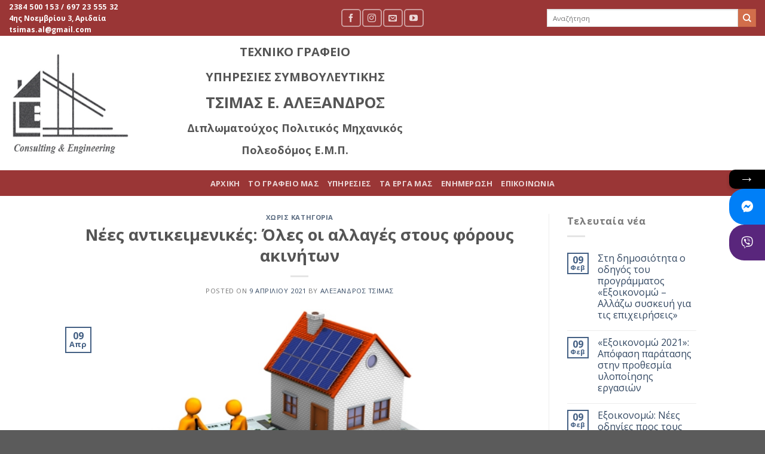

--- FILE ---
content_type: text/html; charset=UTF-8
request_url: https://tsimas.com/%CE%BD%CE%AD%CE%B5%CF%82-%CE%B1%CE%BD%CF%84%CE%B9%CE%BA%CE%B5%CE%B9%CE%BC%CE%B5%CE%BD%CE%B9%CE%BA%CE%AD%CF%82-%CF%8C%CE%BB%CE%B5%CF%82-%CE%BF%CE%B9-%CE%B1%CE%BB%CE%BB%CE%B1%CE%B3%CE%AD%CF%82-%CF%83/
body_size: 18373
content:
<!DOCTYPE html>
<!--[if IE 9 ]> <html lang="el" class="ie9 loading-site no-js"> <![endif]-->
<!--[if IE 8 ]> <html lang="el" class="ie8 loading-site no-js"> <![endif]-->
<!--[if (gte IE 9)|!(IE)]><!--><html lang="el" class="loading-site no-js"> <!--<![endif]-->
<head>
	<meta charset="UTF-8" />
	<link rel="profile" href="https://gmpg.org/xfn/11" />
	<link rel="pingback" href="https://tsimas.com/admin/xmlrpc.php" />

	<script>(function(html){html.className = html.className.replace(/\bno-js\b/,'js')})(document.documentElement);</script>
<title>Νέες αντικειμενικές: Όλες οι αλλαγές στους φόρους ακινήτων &#8211; Τεχνικό Γραφείο | Τσίμας Αλέξανδρος</title>
			<style>								
					form#stickyelements-form input::-moz-placeholder{
						color: #4F4F4F;
					} 
					form#stickyelements-form input::-ms-input-placeholder{
						color: #4F4F4F					} 
					form#stickyelements-form input::-webkit-input-placeholder{
						color: #4F4F4F					}
					form#stickyelements-form input::placeholder{
						color: #4F4F4F					}
					form#stickyelements-form textarea::placeholder {
						color: #4F4F4F					}
					form#stickyelements-form textarea::-moz-placeholder {
						color: #4F4F4F					}
			</style>	
			<meta name='robots' content='max-image-preview:large' />
<meta name="viewport" content="width=device-width, initial-scale=1, maximum-scale=1" /><link rel='dns-prefetch' href='//fonts.googleapis.com' />
<link rel="alternate" type="application/rss+xml" title="Ροή RSS &raquo; Τεχνικό Γραφείο | Τσίμας Αλέξανδρος" href="https://tsimas.com/feed/" />
<link rel="alternate" type="application/rss+xml" title="Ροή Σχολίων &raquo; Τεχνικό Γραφείο | Τσίμας Αλέξανδρος" href="https://tsimas.com/comments/feed/" />
<link rel="alternate" type="application/rss+xml" title="Ροή Σχολίων Τεχνικό Γραφείο | Τσίμας Αλέξανδρος &raquo; Νέες αντικειμενικές: Όλες οι αλλαγές στους φόρους ακινήτων" href="https://tsimas.com/%ce%bd%ce%ad%ce%b5%cf%82-%ce%b1%ce%bd%cf%84%ce%b9%ce%ba%ce%b5%ce%b9%ce%bc%ce%b5%ce%bd%ce%b9%ce%ba%ce%ad%cf%82-%cf%8c%ce%bb%ce%b5%cf%82-%ce%bf%ce%b9-%ce%b1%ce%bb%ce%bb%ce%b1%ce%b3%ce%ad%cf%82-%cf%83/feed/" />
<script type="text/javascript">
/* <![CDATA[ */
window._wpemojiSettings = {"baseUrl":"https:\/\/s.w.org\/images\/core\/emoji\/14.0.0\/72x72\/","ext":".png","svgUrl":"https:\/\/s.w.org\/images\/core\/emoji\/14.0.0\/svg\/","svgExt":".svg","source":{"concatemoji":"https:\/\/tsimas.com\/admin\/wp-includes\/js\/wp-emoji-release.min.js?ver=6.4.7"}};
/*! This file is auto-generated */
!function(i,n){var o,s,e;function c(e){try{var t={supportTests:e,timestamp:(new Date).valueOf()};sessionStorage.setItem(o,JSON.stringify(t))}catch(e){}}function p(e,t,n){e.clearRect(0,0,e.canvas.width,e.canvas.height),e.fillText(t,0,0);var t=new Uint32Array(e.getImageData(0,0,e.canvas.width,e.canvas.height).data),r=(e.clearRect(0,0,e.canvas.width,e.canvas.height),e.fillText(n,0,0),new Uint32Array(e.getImageData(0,0,e.canvas.width,e.canvas.height).data));return t.every(function(e,t){return e===r[t]})}function u(e,t,n){switch(t){case"flag":return n(e,"\ud83c\udff3\ufe0f\u200d\u26a7\ufe0f","\ud83c\udff3\ufe0f\u200b\u26a7\ufe0f")?!1:!n(e,"\ud83c\uddfa\ud83c\uddf3","\ud83c\uddfa\u200b\ud83c\uddf3")&&!n(e,"\ud83c\udff4\udb40\udc67\udb40\udc62\udb40\udc65\udb40\udc6e\udb40\udc67\udb40\udc7f","\ud83c\udff4\u200b\udb40\udc67\u200b\udb40\udc62\u200b\udb40\udc65\u200b\udb40\udc6e\u200b\udb40\udc67\u200b\udb40\udc7f");case"emoji":return!n(e,"\ud83e\udef1\ud83c\udffb\u200d\ud83e\udef2\ud83c\udfff","\ud83e\udef1\ud83c\udffb\u200b\ud83e\udef2\ud83c\udfff")}return!1}function f(e,t,n){var r="undefined"!=typeof WorkerGlobalScope&&self instanceof WorkerGlobalScope?new OffscreenCanvas(300,150):i.createElement("canvas"),a=r.getContext("2d",{willReadFrequently:!0}),o=(a.textBaseline="top",a.font="600 32px Arial",{});return e.forEach(function(e){o[e]=t(a,e,n)}),o}function t(e){var t=i.createElement("script");t.src=e,t.defer=!0,i.head.appendChild(t)}"undefined"!=typeof Promise&&(o="wpEmojiSettingsSupports",s=["flag","emoji"],n.supports={everything:!0,everythingExceptFlag:!0},e=new Promise(function(e){i.addEventListener("DOMContentLoaded",e,{once:!0})}),new Promise(function(t){var n=function(){try{var e=JSON.parse(sessionStorage.getItem(o));if("object"==typeof e&&"number"==typeof e.timestamp&&(new Date).valueOf()<e.timestamp+604800&&"object"==typeof e.supportTests)return e.supportTests}catch(e){}return null}();if(!n){if("undefined"!=typeof Worker&&"undefined"!=typeof OffscreenCanvas&&"undefined"!=typeof URL&&URL.createObjectURL&&"undefined"!=typeof Blob)try{var e="postMessage("+f.toString()+"("+[JSON.stringify(s),u.toString(),p.toString()].join(",")+"));",r=new Blob([e],{type:"text/javascript"}),a=new Worker(URL.createObjectURL(r),{name:"wpTestEmojiSupports"});return void(a.onmessage=function(e){c(n=e.data),a.terminate(),t(n)})}catch(e){}c(n=f(s,u,p))}t(n)}).then(function(e){for(var t in e)n.supports[t]=e[t],n.supports.everything=n.supports.everything&&n.supports[t],"flag"!==t&&(n.supports.everythingExceptFlag=n.supports.everythingExceptFlag&&n.supports[t]);n.supports.everythingExceptFlag=n.supports.everythingExceptFlag&&!n.supports.flag,n.DOMReady=!1,n.readyCallback=function(){n.DOMReady=!0}}).then(function(){return e}).then(function(){var e;n.supports.everything||(n.readyCallback(),(e=n.source||{}).concatemoji?t(e.concatemoji):e.wpemoji&&e.twemoji&&(t(e.twemoji),t(e.wpemoji)))}))}((window,document),window._wpemojiSettings);
/* ]]> */
</script>
<style id='wp-emoji-styles-inline-css' type='text/css'>

	img.wp-smiley, img.emoji {
		display: inline !important;
		border: none !important;
		box-shadow: none !important;
		height: 1em !important;
		width: 1em !important;
		margin: 0 0.07em !important;
		vertical-align: -0.1em !important;
		background: none !important;
		padding: 0 !important;
	}
</style>
<link rel='stylesheet' id='wp-block-library-css' href='https://tsimas.com/admin/wp-includes/css/dist/block-library/style.min.css?ver=6.4.7' type='text/css' media='all' />
<style id='classic-theme-styles-inline-css' type='text/css'>
/*! This file is auto-generated */
.wp-block-button__link{color:#fff;background-color:#32373c;border-radius:9999px;box-shadow:none;text-decoration:none;padding:calc(.667em + 2px) calc(1.333em + 2px);font-size:1.125em}.wp-block-file__button{background:#32373c;color:#fff;text-decoration:none}
</style>
<style id='global-styles-inline-css' type='text/css'>
body{--wp--preset--color--black: #000000;--wp--preset--color--cyan-bluish-gray: #abb8c3;--wp--preset--color--white: #ffffff;--wp--preset--color--pale-pink: #f78da7;--wp--preset--color--vivid-red: #cf2e2e;--wp--preset--color--luminous-vivid-orange: #ff6900;--wp--preset--color--luminous-vivid-amber: #fcb900;--wp--preset--color--light-green-cyan: #7bdcb5;--wp--preset--color--vivid-green-cyan: #00d084;--wp--preset--color--pale-cyan-blue: #8ed1fc;--wp--preset--color--vivid-cyan-blue: #0693e3;--wp--preset--color--vivid-purple: #9b51e0;--wp--preset--gradient--vivid-cyan-blue-to-vivid-purple: linear-gradient(135deg,rgba(6,147,227,1) 0%,rgb(155,81,224) 100%);--wp--preset--gradient--light-green-cyan-to-vivid-green-cyan: linear-gradient(135deg,rgb(122,220,180) 0%,rgb(0,208,130) 100%);--wp--preset--gradient--luminous-vivid-amber-to-luminous-vivid-orange: linear-gradient(135deg,rgba(252,185,0,1) 0%,rgba(255,105,0,1) 100%);--wp--preset--gradient--luminous-vivid-orange-to-vivid-red: linear-gradient(135deg,rgba(255,105,0,1) 0%,rgb(207,46,46) 100%);--wp--preset--gradient--very-light-gray-to-cyan-bluish-gray: linear-gradient(135deg,rgb(238,238,238) 0%,rgb(169,184,195) 100%);--wp--preset--gradient--cool-to-warm-spectrum: linear-gradient(135deg,rgb(74,234,220) 0%,rgb(151,120,209) 20%,rgb(207,42,186) 40%,rgb(238,44,130) 60%,rgb(251,105,98) 80%,rgb(254,248,76) 100%);--wp--preset--gradient--blush-light-purple: linear-gradient(135deg,rgb(255,206,236) 0%,rgb(152,150,240) 100%);--wp--preset--gradient--blush-bordeaux: linear-gradient(135deg,rgb(254,205,165) 0%,rgb(254,45,45) 50%,rgb(107,0,62) 100%);--wp--preset--gradient--luminous-dusk: linear-gradient(135deg,rgb(255,203,112) 0%,rgb(199,81,192) 50%,rgb(65,88,208) 100%);--wp--preset--gradient--pale-ocean: linear-gradient(135deg,rgb(255,245,203) 0%,rgb(182,227,212) 50%,rgb(51,167,181) 100%);--wp--preset--gradient--electric-grass: linear-gradient(135deg,rgb(202,248,128) 0%,rgb(113,206,126) 100%);--wp--preset--gradient--midnight: linear-gradient(135deg,rgb(2,3,129) 0%,rgb(40,116,252) 100%);--wp--preset--font-size--small: 13px;--wp--preset--font-size--medium: 20px;--wp--preset--font-size--large: 36px;--wp--preset--font-size--x-large: 42px;--wp--preset--spacing--20: 0.44rem;--wp--preset--spacing--30: 0.67rem;--wp--preset--spacing--40: 1rem;--wp--preset--spacing--50: 1.5rem;--wp--preset--spacing--60: 2.25rem;--wp--preset--spacing--70: 3.38rem;--wp--preset--spacing--80: 5.06rem;--wp--preset--shadow--natural: 6px 6px 9px rgba(0, 0, 0, 0.2);--wp--preset--shadow--deep: 12px 12px 50px rgba(0, 0, 0, 0.4);--wp--preset--shadow--sharp: 6px 6px 0px rgba(0, 0, 0, 0.2);--wp--preset--shadow--outlined: 6px 6px 0px -3px rgba(255, 255, 255, 1), 6px 6px rgba(0, 0, 0, 1);--wp--preset--shadow--crisp: 6px 6px 0px rgba(0, 0, 0, 1);}:where(.is-layout-flex){gap: 0.5em;}:where(.is-layout-grid){gap: 0.5em;}body .is-layout-flow > .alignleft{float: left;margin-inline-start: 0;margin-inline-end: 2em;}body .is-layout-flow > .alignright{float: right;margin-inline-start: 2em;margin-inline-end: 0;}body .is-layout-flow > .aligncenter{margin-left: auto !important;margin-right: auto !important;}body .is-layout-constrained > .alignleft{float: left;margin-inline-start: 0;margin-inline-end: 2em;}body .is-layout-constrained > .alignright{float: right;margin-inline-start: 2em;margin-inline-end: 0;}body .is-layout-constrained > .aligncenter{margin-left: auto !important;margin-right: auto !important;}body .is-layout-constrained > :where(:not(.alignleft):not(.alignright):not(.alignfull)){max-width: var(--wp--style--global--content-size);margin-left: auto !important;margin-right: auto !important;}body .is-layout-constrained > .alignwide{max-width: var(--wp--style--global--wide-size);}body .is-layout-flex{display: flex;}body .is-layout-flex{flex-wrap: wrap;align-items: center;}body .is-layout-flex > *{margin: 0;}body .is-layout-grid{display: grid;}body .is-layout-grid > *{margin: 0;}:where(.wp-block-columns.is-layout-flex){gap: 2em;}:where(.wp-block-columns.is-layout-grid){gap: 2em;}:where(.wp-block-post-template.is-layout-flex){gap: 1.25em;}:where(.wp-block-post-template.is-layout-grid){gap: 1.25em;}.has-black-color{color: var(--wp--preset--color--black) !important;}.has-cyan-bluish-gray-color{color: var(--wp--preset--color--cyan-bluish-gray) !important;}.has-white-color{color: var(--wp--preset--color--white) !important;}.has-pale-pink-color{color: var(--wp--preset--color--pale-pink) !important;}.has-vivid-red-color{color: var(--wp--preset--color--vivid-red) !important;}.has-luminous-vivid-orange-color{color: var(--wp--preset--color--luminous-vivid-orange) !important;}.has-luminous-vivid-amber-color{color: var(--wp--preset--color--luminous-vivid-amber) !important;}.has-light-green-cyan-color{color: var(--wp--preset--color--light-green-cyan) !important;}.has-vivid-green-cyan-color{color: var(--wp--preset--color--vivid-green-cyan) !important;}.has-pale-cyan-blue-color{color: var(--wp--preset--color--pale-cyan-blue) !important;}.has-vivid-cyan-blue-color{color: var(--wp--preset--color--vivid-cyan-blue) !important;}.has-vivid-purple-color{color: var(--wp--preset--color--vivid-purple) !important;}.has-black-background-color{background-color: var(--wp--preset--color--black) !important;}.has-cyan-bluish-gray-background-color{background-color: var(--wp--preset--color--cyan-bluish-gray) !important;}.has-white-background-color{background-color: var(--wp--preset--color--white) !important;}.has-pale-pink-background-color{background-color: var(--wp--preset--color--pale-pink) !important;}.has-vivid-red-background-color{background-color: var(--wp--preset--color--vivid-red) !important;}.has-luminous-vivid-orange-background-color{background-color: var(--wp--preset--color--luminous-vivid-orange) !important;}.has-luminous-vivid-amber-background-color{background-color: var(--wp--preset--color--luminous-vivid-amber) !important;}.has-light-green-cyan-background-color{background-color: var(--wp--preset--color--light-green-cyan) !important;}.has-vivid-green-cyan-background-color{background-color: var(--wp--preset--color--vivid-green-cyan) !important;}.has-pale-cyan-blue-background-color{background-color: var(--wp--preset--color--pale-cyan-blue) !important;}.has-vivid-cyan-blue-background-color{background-color: var(--wp--preset--color--vivid-cyan-blue) !important;}.has-vivid-purple-background-color{background-color: var(--wp--preset--color--vivid-purple) !important;}.has-black-border-color{border-color: var(--wp--preset--color--black) !important;}.has-cyan-bluish-gray-border-color{border-color: var(--wp--preset--color--cyan-bluish-gray) !important;}.has-white-border-color{border-color: var(--wp--preset--color--white) !important;}.has-pale-pink-border-color{border-color: var(--wp--preset--color--pale-pink) !important;}.has-vivid-red-border-color{border-color: var(--wp--preset--color--vivid-red) !important;}.has-luminous-vivid-orange-border-color{border-color: var(--wp--preset--color--luminous-vivid-orange) !important;}.has-luminous-vivid-amber-border-color{border-color: var(--wp--preset--color--luminous-vivid-amber) !important;}.has-light-green-cyan-border-color{border-color: var(--wp--preset--color--light-green-cyan) !important;}.has-vivid-green-cyan-border-color{border-color: var(--wp--preset--color--vivid-green-cyan) !important;}.has-pale-cyan-blue-border-color{border-color: var(--wp--preset--color--pale-cyan-blue) !important;}.has-vivid-cyan-blue-border-color{border-color: var(--wp--preset--color--vivid-cyan-blue) !important;}.has-vivid-purple-border-color{border-color: var(--wp--preset--color--vivid-purple) !important;}.has-vivid-cyan-blue-to-vivid-purple-gradient-background{background: var(--wp--preset--gradient--vivid-cyan-blue-to-vivid-purple) !important;}.has-light-green-cyan-to-vivid-green-cyan-gradient-background{background: var(--wp--preset--gradient--light-green-cyan-to-vivid-green-cyan) !important;}.has-luminous-vivid-amber-to-luminous-vivid-orange-gradient-background{background: var(--wp--preset--gradient--luminous-vivid-amber-to-luminous-vivid-orange) !important;}.has-luminous-vivid-orange-to-vivid-red-gradient-background{background: var(--wp--preset--gradient--luminous-vivid-orange-to-vivid-red) !important;}.has-very-light-gray-to-cyan-bluish-gray-gradient-background{background: var(--wp--preset--gradient--very-light-gray-to-cyan-bluish-gray) !important;}.has-cool-to-warm-spectrum-gradient-background{background: var(--wp--preset--gradient--cool-to-warm-spectrum) !important;}.has-blush-light-purple-gradient-background{background: var(--wp--preset--gradient--blush-light-purple) !important;}.has-blush-bordeaux-gradient-background{background: var(--wp--preset--gradient--blush-bordeaux) !important;}.has-luminous-dusk-gradient-background{background: var(--wp--preset--gradient--luminous-dusk) !important;}.has-pale-ocean-gradient-background{background: var(--wp--preset--gradient--pale-ocean) !important;}.has-electric-grass-gradient-background{background: var(--wp--preset--gradient--electric-grass) !important;}.has-midnight-gradient-background{background: var(--wp--preset--gradient--midnight) !important;}.has-small-font-size{font-size: var(--wp--preset--font-size--small) !important;}.has-medium-font-size{font-size: var(--wp--preset--font-size--medium) !important;}.has-large-font-size{font-size: var(--wp--preset--font-size--large) !important;}.has-x-large-font-size{font-size: var(--wp--preset--font-size--x-large) !important;}
.wp-block-navigation a:where(:not(.wp-element-button)){color: inherit;}
:where(.wp-block-post-template.is-layout-flex){gap: 1.25em;}:where(.wp-block-post-template.is-layout-grid){gap: 1.25em;}
:where(.wp-block-columns.is-layout-flex){gap: 2em;}:where(.wp-block-columns.is-layout-grid){gap: 2em;}
.wp-block-pullquote{font-size: 1.5em;line-height: 1.6;}
</style>
<link rel='stylesheet' id='contact-form-7-css' href='https://tsimas.com/admin/wp-content/plugins/contact-form-7/includes/css/styles.css?ver=5.9' type='text/css' media='all' />
<link rel='stylesheet' id='wpsw_social-icons-css' href='https://tsimas.com/admin/wp-content/plugins/wp-social-widget/assets/css/social-icons.css?ver=2.2.0' type='text/css' media='all' />
<link rel='stylesheet' id='wpsw_social-css-css' href='https://tsimas.com/admin/wp-content/plugins/wp-social-widget/assets/css/social-style.css?ver=2.2.0' type='text/css' media='all' />
<link rel='stylesheet' id='flatsome-icons-css' href='https://tsimas.com/admin/wp-content/themes/flatsome/assets/css/fl-icons.css?ver=3.12' type='text/css' media='all' />
<link rel='stylesheet' id='__EPYT__style-css' href='https://tsimas.com/admin/wp-content/plugins/youtube-embed-plus/styles/ytprefs.min.css?ver=14.2.1' type='text/css' media='all' />
<style id='__EPYT__style-inline-css' type='text/css'>

                .epyt-gallery-thumb {
                        width: 33.333%;
                }
                
</style>
<link rel='stylesheet' id='flatsome-main-css' href='https://tsimas.com/admin/wp-content/themes/flatsome/assets/css/flatsome.css?ver=3.12.2' type='text/css' media='all' />
<link rel='stylesheet' id='flatsome-style-css' href='https://tsimas.com/admin/wp-content/themes/flatsome-child/style.css?ver=3.0' type='text/css' media='all' />
<link rel='stylesheet' id='mystickyelements-google-fonts-css' href='https://fonts.googleapis.com/css?family=Poppins%3A400%2C500%2C600%2C700&#038;ver=6.4.7' type='text/css' media='all' />
<link rel='stylesheet' id='font-awesome-css-css' href='https://tsimas.com/admin/wp-content/plugins/mystickyelements/css/font-awesome.min.css?ver=2.1.6' type='text/css' media='all' />
<link rel='stylesheet' id='mystickyelements-front-css-css' href='https://tsimas.com/admin/wp-content/plugins/mystickyelements/css/mystickyelements-front.min.css?ver=2.1.6' type='text/css' media='all' />
<link rel='stylesheet' id='intl-tel-input-css' href='https://tsimas.com/admin/wp-content/plugins/mystickyelements/intl-tel-input-src/build/css/intlTelInput.css?ver=2.1.6' type='text/css' media='all' />
<link rel='stylesheet' id='flatsome-googlefonts-css' href='//fonts.googleapis.com/css?family=Open+Sans%3Aregular%2C700%2Cregular%2C700%7CDancing+Script%3Aregular%2C400&#038;display=swap&#038;ver=3.9' type='text/css' media='all' />
<script type="text/javascript">
            window._nslDOMReady = function (callback) {
                if ( document.readyState === "complete" || document.readyState === "interactive" ) {
                    callback();
                } else {
                    document.addEventListener( "DOMContentLoaded", callback );
                }
            };
            </script><script type="text/javascript" src="https://tsimas.com/admin/wp-includes/js/jquery/jquery.min.js?ver=3.7.1" id="jquery-core-js"></script>
<script type="text/javascript" src="https://tsimas.com/admin/wp-includes/js/jquery/jquery-migrate.min.js?ver=3.4.1" id="jquery-migrate-js"></script>
<script type="text/javascript" id="__ytprefs__-js-extra">
/* <![CDATA[ */
var _EPYT_ = {"ajaxurl":"https:\/\/tsimas.com\/admin\/wp-admin\/admin-ajax.php","security":"bd9e59b488","gallery_scrolloffset":"20","eppathtoscripts":"https:\/\/tsimas.com\/admin\/wp-content\/plugins\/youtube-embed-plus\/scripts\/","eppath":"https:\/\/tsimas.com\/admin\/wp-content\/plugins\/youtube-embed-plus\/","epresponsiveselector":"[\"iframe.__youtube_prefs__\",\"iframe[src*='youtube.com']\",\"iframe[src*='youtube-nocookie.com']\",\"iframe[data-ep-src*='youtube.com']\",\"iframe[data-ep-src*='youtube-nocookie.com']\",\"iframe[data-ep-gallerysrc*='youtube.com']\"]","epdovol":"1","version":"14.2.1","evselector":"iframe.__youtube_prefs__[src], iframe[src*=\"youtube.com\/embed\/\"], iframe[src*=\"youtube-nocookie.com\/embed\/\"]","ajax_compat":"","maxres_facade":"eager","ytapi_load":"light","pause_others":"","stopMobileBuffer":"1","facade_mode":"","not_live_on_channel":"","vi_active":"","vi_js_posttypes":[]};
/* ]]> */
</script>
<script type="text/javascript" src="https://tsimas.com/admin/wp-content/plugins/youtube-embed-plus/scripts/ytprefs.min.js?ver=14.2.1" id="__ytprefs__-js"></script>
<link rel="https://api.w.org/" href="https://tsimas.com/wp-json/" /><link rel="alternate" type="application/json" href="https://tsimas.com/wp-json/wp/v2/posts/921" /><link rel="EditURI" type="application/rsd+xml" title="RSD" href="https://tsimas.com/admin/xmlrpc.php?rsd" />
<meta name="generator" content="WordPress 6.4.7" />
<link rel="canonical" href="https://tsimas.com/%ce%bd%ce%ad%ce%b5%cf%82-%ce%b1%ce%bd%cf%84%ce%b9%ce%ba%ce%b5%ce%b9%ce%bc%ce%b5%ce%bd%ce%b9%ce%ba%ce%ad%cf%82-%cf%8c%ce%bb%ce%b5%cf%82-%ce%bf%ce%b9-%ce%b1%ce%bb%ce%bb%ce%b1%ce%b3%ce%ad%cf%82-%cf%83/" />
<link rel='shortlink' href='https://tsimas.com/?p=921' />
<link rel="alternate" type="application/json+oembed" href="https://tsimas.com/wp-json/oembed/1.0/embed?url=https%3A%2F%2Ftsimas.com%2F%25ce%25bd%25ce%25ad%25ce%25b5%25cf%2582-%25ce%25b1%25ce%25bd%25cf%2584%25ce%25b9%25ce%25ba%25ce%25b5%25ce%25b9%25ce%25bc%25ce%25b5%25ce%25bd%25ce%25b9%25ce%25ba%25ce%25ad%25cf%2582-%25cf%258c%25ce%25bb%25ce%25b5%25cf%2582-%25ce%25bf%25ce%25b9-%25ce%25b1%25ce%25bb%25ce%25bb%25ce%25b1%25ce%25b3%25ce%25ad%25cf%2582-%25cf%2583%2F" />
<link rel="alternate" type="text/xml+oembed" href="https://tsimas.com/wp-json/oembed/1.0/embed?url=https%3A%2F%2Ftsimas.com%2F%25ce%25bd%25ce%25ad%25ce%25b5%25cf%2582-%25ce%25b1%25ce%25bd%25cf%2584%25ce%25b9%25ce%25ba%25ce%25b5%25ce%25b9%25ce%25bc%25ce%25b5%25ce%25bd%25ce%25b9%25ce%25ba%25ce%25ad%25cf%2582-%25cf%258c%25ce%25bb%25ce%25b5%25cf%2582-%25ce%25bf%25ce%25b9-%25ce%25b1%25ce%25bb%25ce%25bb%25ce%25b1%25ce%25b3%25ce%25ad%25cf%2582-%25cf%2583%2F&#038;format=xml" />
<style>.bg{opacity: 0; transition: opacity 1s; -webkit-transition: opacity 1s;} .bg-loaded{opacity: 1;}</style><!--[if IE]><link rel="stylesheet" type="text/css" href="https://tsimas.com/admin/wp-content/themes/flatsome/assets/css/ie-fallback.css"><script src="//cdnjs.cloudflare.com/ajax/libs/html5shiv/3.6.1/html5shiv.js"></script><script>var head = document.getElementsByTagName('head')[0],style = document.createElement('style');style.type = 'text/css';style.styleSheet.cssText = ':before,:after{content:none !important';head.appendChild(style);setTimeout(function(){head.removeChild(style);}, 0);</script><script src="https://tsimas.com/admin/wp-content/themes/flatsome/assets/libs/ie-flexibility.js"></script><![endif]--><link rel="icon" href="https://tsimas.com/admin/wp-content/uploads/2020/10/cropped-41550023_532206787231157_3438366348332236800_n-32x32.png" sizes="32x32" />
<link rel="icon" href="https://tsimas.com/admin/wp-content/uploads/2020/10/cropped-41550023_532206787231157_3438366348332236800_n-192x192.png" sizes="192x192" />
<link rel="apple-touch-icon" href="https://tsimas.com/admin/wp-content/uploads/2020/10/cropped-41550023_532206787231157_3438366348332236800_n-180x180.png" />
<meta name="msapplication-TileImage" content="https://tsimas.com/admin/wp-content/uploads/2020/10/cropped-41550023_532206787231157_3438366348332236800_n-270x270.png" />
<style id="custom-css" type="text/css">:root {--primary-color: #446084;}.header-main{height: 225px}#logo img{max-height: 225px}#logo{width:200px;}.header-bottom{min-height: 43px}.header-top{min-height: 60px}.transparent .header-main{height: 30px}.transparent #logo img{max-height: 30px}.has-transparent + .page-title:first-of-type,.has-transparent + #main > .page-title,.has-transparent + #main > div > .page-title,.has-transparent + #main .page-header-wrapper:first-of-type .page-title{padding-top: 110px;}.header.show-on-scroll,.stuck .header-main{height:137px!important}.stuck #logo img{max-height: 137px!important}.search-form{ width: 63%;}.header-bg-color, .header-wrapper {background-color: rgba(255,255,255,0.9)}.header-bottom {background-color: rgba(127,1,1,0.79)}.header-main .nav > li > a{line-height: 16px }.stuck .header-main .nav > li > a{line-height: 70px }.header-bottom-nav > li > a{line-height: 16px }@media (max-width: 549px) {.header-main{height: 130px}#logo img{max-height: 130px}}.main-menu-overlay{background-color: rgba(127,1,1,0.79)}.nav-dropdown{font-size:100%}.header-top{background-color:rgba(127,1,1,0.79)!important;}body{font-size: 100%;}body{font-family:"Open Sans", sans-serif}body{font-weight: 0}.nav > li > a {font-family:"Open Sans", sans-serif;}.mobile-sidebar-levels-2 .nav > li > ul > li > a {font-family:"Open Sans", sans-serif;}.nav > li > a {font-weight: 700;}.mobile-sidebar-levels-2 .nav > li > ul > li > a {font-weight: 700;}h1,h2,h3,h4,h5,h6,.heading-font, .off-canvas-center .nav-sidebar.nav-vertical > li > a{font-family: "Open Sans", sans-serif;}h1,h2,h3,h4,h5,h6,.heading-font,.banner h1,.banner h2{font-weight: 700;}.breadcrumbs{text-transform: none;}button,.button{text-transform: none;}.nav > li > a, .links > li > a{text-transform: none;}.section-title span{text-transform: none;}h3.widget-title,span.widget-title{text-transform: none;}.alt-font{font-family: "Dancing Script", sans-serif;}.alt-font{font-weight: 400!important;}.footer-1{background-color: rgba(127,1,1,0.79)}.footer-2{background-color: rgba(127,1,1,0.79)}.label-new.menu-item > a:after{content:"New";}.label-hot.menu-item > a:after{content:"Hot";}.label-sale.menu-item > a:after{content:"Sale";}.label-popular.menu-item > a:after{content:"Popular";}</style></head>

<body data-rsssl=1 class="post-template-default single single-post postid-921 single-format-standard full-width lightbox nav-dropdown-has-arrow mobile-submenu-toggle">


<a class="skip-link screen-reader-text" href="#main">Skip to content</a>

<div id="wrapper">

	
	<header id="header" class="header header-full-width has-sticky sticky-jump">
		<div class="header-wrapper">
			<div id="top-bar" class="header-top hide-for-sticky nav-dark flex-has-center">
    <div class="flex-row container">
      <div class="flex-col hide-for-medium flex-left">
          <ul class="nav nav-left medium-nav-center nav-small  nav-divided">
              <li class="html custom html_topbar_left"><strong class="uppercase">2384 500 153 / 697 23 555 32</strong><br>
<strong class="">4ης Νοεμβρίου 3, Αριδαία</strong><br>
<strong class="">tsimas.al@gmail.com</strong></li>          </ul>
      </div>

      <div class="flex-col hide-for-medium flex-center">
          <ul class="nav nav-center nav-small  nav-divided">
              <li class="html header-social-icons ml-0">
	<div class="social-icons follow-icons" ><a href="https://www.facebook.com/tsimas.engineering.consulting/" target="_blank" data-label="Facebook"  rel="noopener noreferrer nofollow" class="icon button round is-outline facebook tooltip" title="Follow on Facebook"><i class="icon-facebook" ></i></a><a href="https://www.instagram.com/_texniko_grafeio_tsimas/" target="_blank" rel="noopener noreferrer nofollow" data-label="Instagram" class="icon button round is-outline  instagram tooltip" title="Follow on Instagram"><i class="icon-instagram" ></i></a><a href="mailto:tsimas.al@gmail.com" data-label="E-mail"  rel="nofollow" class="icon button round is-outline  email tooltip" title="Send us an email"><i class="icon-envelop" ></i></a><a href="https://www.youtube.com/channel/UCKH90jgPNVpiZHyzKxsZqAQ" target="_blank" rel="noopener noreferrer nofollow" data-label="YouTube" class="icon button round is-outline  youtube tooltip" title="Follow on YouTube"><i class="icon-youtube" ></i></a></div></li>          </ul>
      </div>

      <div class="flex-col hide-for-medium flex-right">
         <ul class="nav top-bar-nav nav-right nav-small  nav-divided">
              <li class="header-search-form search-form html relative has-icon">
	<div class="header-search-form-wrapper">
		<div class="searchform-wrapper ux-search-box relative is-normal"><form method="get" class="searchform" action="https://tsimas.com/" role="search">
		<div class="flex-row relative">
			<div class="flex-col flex-grow">
	   	   <input type="search" class="search-field mb-0" name="s" value="" id="s" placeholder="Αναζήτηση" />
			</div>
			<div class="flex-col">
				<button type="submit" class="ux-search-submit submit-button secondary button icon mb-0" aria-label="Submit">
					<i class="icon-search" ></i>				</button>
			</div>
		</div>
    <div class="live-search-results text-left z-top"></div>
</form>
</div>	</div>
</li>          </ul>
      </div>

            <div class="flex-col show-for-medium flex-grow">
          <ul class="nav nav-center nav-small mobile-nav  nav-divided">
              <li class="html custom html_topbar_left"><strong class="uppercase">2384 500 153 / 697 23 555 32</strong><br>
<strong class="">4ης Νοεμβρίου 3, Αριδαία</strong><br>
<strong class="">tsimas.al@gmail.com</strong></li>          </ul>
      </div>
      
    </div>
</div>
<div id="masthead" class="header-main hide-for-sticky nav-dark">
      <div class="header-inner flex-row container logo-left medium-logo-center" role="navigation">

          <!-- Logo -->
          <div id="logo" class="flex-col logo">
            <!-- Header logo -->
<a href="https://tsimas.com/" title="Τεχνικό Γραφείο | Τσίμας Αλέξανδρος - Consulting &amp; Engineering" rel="home">
    <img width="200" height="225" src="https://tsimas.com/admin/wp-content/uploads/2020/10/σμαλλλογκοslides.jpg" class="header_logo header-logo" alt="Τεχνικό Γραφείο | Τσίμας Αλέξανδρος"/><img  width="200" height="225" src="https://tsimas.com/admin/wp-content/uploads/2020/10/σμαλλλογκοslides.jpg" class="header-logo-dark" alt="Τεχνικό Γραφείο | Τσίμας Αλέξανδρος"/></a>
          </div> 

          <!-- Mobile Left Elements -->
          <div class="flex-col show-for-medium flex-left">
            <ul class="mobile-nav nav nav-left ">
                          </ul>
          </div>

          <!-- Left Elements -->
          <div class="flex-col hide-for-medium flex-left
            flex-grow">
            <ul class="header-nav header-nav-main nav nav-left  nav-uppercase" >
                          </ul>
          </div>
		  
		  <!-- centered Logo -->
          <div class="flex-col flex-center">
			  <div style="margin:0px -40px 0px 0px;text-align:center;">
				  <h3 class="hide-for-small">
				  ΤΕΧΝΙΚΟ ΓΡΑΦΕΙΟ
				  </h3> 
				  <h3 class="hide-for-small">
				  ΥΠΗΡΕΣΙΕΣ ΣΥΜΒΟΥΛΕΥΤΙΚΗΣ
				  </h3>
				  <h2 class="hide-for-small">
					  ΤΣΙΜΑΣ Ε. ΑΛΕΞΑΝΔΡΟΣ
				  </h2>
				  <h4 class="hide-for-small">
					  Διπλωματούχος Πολιτικός Μηχανικός
				  </h4>
				  <h4 class="hide-for-small">
					  Πολεοδόμος Ε.Μ.Π.
				  </h4>
				  <h4 class="show-for-small">
					  Τσίμας Αλέξανδρος
				  </h4>
			  </div>
          </div>

          <!-- Right Elements -->
          <div class="flex-col hide-for-medium flex-right">
            <ul class="header-nav header-nav-main nav nav-right  nav-uppercase">
              <li id="menu-item-360" class="menu-item menu-item-type-post_type menu-item-object-page menu-item-home menu-item-360"><a href="https://tsimas.com/" class="nav-top-link">ΑΡΧΙΚΗ</a></li>
<li id="menu-item-398" class="menu-item menu-item-type-post_type menu-item-object-page menu-item-398"><a href="https://tsimas.com/office/" class="nav-top-link">ΤΟ ΓΡΑΦΕΙΟ ΜΑΣ</a></li>
<li id="menu-item-423" class="menu-item menu-item-type-post_type menu-item-object-page menu-item-423"><a href="https://tsimas.com/services/" class="nav-top-link">ΥΠΗΡΕΣΙΕΣ</a></li>
<li id="menu-item-428" class="menu-item menu-item-type-post_type menu-item-object-page menu-item-428"><a href="https://tsimas.com/portfolio/" class="nav-top-link">ΤΑ ΕΡΓΑ ΜΑΣ</a></li>
<li id="menu-item-429" class="menu-item menu-item-type-post_type menu-item-object-page current_page_parent menu-item-429"><a href="https://tsimas.com/blog/" class="nav-top-link">ΕΝΗΜΕΡΩΣΗ</a></li>
<li id="menu-item-430" class="menu-item menu-item-type-post_type menu-item-object-page menu-item-430"><a href="https://tsimas.com/contact/" class="nav-top-link">ΕΠΙΚΟΙΝΩΝΙΑ</a></li>
<li><a class="element-error tooltip" title="WooCommerce needed">-</a></li><li class="header-divider"></li><li><a class="element-error tooltip" title="WooCommerce needed">-</a></li>            </ul>
          </div>

          <!-- Mobile Right Elements -->
          <div class="flex-col show-for-medium flex-right">
            <ul class="mobile-nav nav nav-right ">
                          </ul>
          </div>

      </div>
     
      </div><div id="wide-nav" class="header-bottom wide-nav nav-dark flex-has-center">
    <div class="flex-row container">

            
                        <div class="flex-col hide-for-medium flex-center">
                <ul class="nav header-nav header-bottom-nav nav-center  nav-uppercase">
                    <li class="menu-item menu-item-type-post_type menu-item-object-page menu-item-home menu-item-360"><a href="https://tsimas.com/" class="nav-top-link">ΑΡΧΙΚΗ</a></li>
<li class="menu-item menu-item-type-post_type menu-item-object-page menu-item-398"><a href="https://tsimas.com/office/" class="nav-top-link">ΤΟ ΓΡΑΦΕΙΟ ΜΑΣ</a></li>
<li class="menu-item menu-item-type-post_type menu-item-object-page menu-item-423"><a href="https://tsimas.com/services/" class="nav-top-link">ΥΠΗΡΕΣΙΕΣ</a></li>
<li class="menu-item menu-item-type-post_type menu-item-object-page menu-item-428"><a href="https://tsimas.com/portfolio/" class="nav-top-link">ΤΑ ΕΡΓΑ ΜΑΣ</a></li>
<li class="menu-item menu-item-type-post_type menu-item-object-page current_page_parent menu-item-429"><a href="https://tsimas.com/blog/" class="nav-top-link">ΕΝΗΜΕΡΩΣΗ</a></li>
<li class="menu-item menu-item-type-post_type menu-item-object-page menu-item-430"><a href="https://tsimas.com/contact/" class="nav-top-link">ΕΠΙΚΟΙΝΩΝΙΑ</a></li>
                </ul>
            </div>
            
            
                          <div class="flex-col show-for-medium flex-grow">
                  <ul class="nav header-bottom-nav nav-center mobile-nav  nav-uppercase">
                      <li class="nav-icon has-icon">
  <div class="header-button">		<a href="#" data-open="#main-menu" data-pos="left" data-bg="main-menu-overlay" data-color="" class="icon button round is-outline is-small" aria-label="Menu" aria-controls="main-menu" aria-expanded="false">
		
		  <i class="icon-menu" ></i>
		  <span class="menu-title uppercase hide-for-small">Menu</span>		</a>
	 </div> </li><li class="html header-social-icons ml-0">
	<div class="social-icons follow-icons" ><a href="https://www.facebook.com/tsimas.engineering.consulting/" target="_blank" data-label="Facebook"  rel="noopener noreferrer nofollow" class="icon button round is-outline facebook tooltip" title="Follow on Facebook"><i class="icon-facebook" ></i></a><a href="https://www.instagram.com/_texniko_grafeio_tsimas/" target="_blank" rel="noopener noreferrer nofollow" data-label="Instagram" class="icon button round is-outline  instagram tooltip" title="Follow on Instagram"><i class="icon-instagram" ></i></a><a href="mailto:tsimas.al@gmail.com" data-label="E-mail"  rel="nofollow" class="icon button round is-outline  email tooltip" title="Send us an email"><i class="icon-envelop" ></i></a><a href="https://www.youtube.com/channel/UCKH90jgPNVpiZHyzKxsZqAQ" target="_blank" rel="noopener noreferrer nofollow" data-label="YouTube" class="icon button round is-outline  youtube tooltip" title="Follow on YouTube"><i class="icon-youtube" ></i></a></div></li>                  </ul>
              </div>
            
    </div>
</div>

<div class="header-bg-container fill"><div class="header-bg-image fill"></div><div class="header-bg-color fill"></div></div>		</div>
	</header>

	
	<main id="main" class="">

<div id="content" class="blog-wrapper blog-single page-wrapper">
	

<div class="row row-large row-divided ">

	<div class="large-9 col">
		


<article id="post-921" class="post-921 post type-post status-publish format-standard has-post-thumbnail hentry category-1">
	<div class="article-inner ">
		<header class="entry-header">
	<div class="entry-header-text entry-header-text-top text-center">
		<h6 class="entry-category is-xsmall">
	<a href="https://tsimas.com/category/%ce%b1%cf%84%ce%b1%ce%be%ce%b9%ce%bd%cf%8c%ce%bc%ce%b7%cf%84%ce%b1/" rel="category tag">Χωρίς κατηγορία</a></h6>

<h1 class="entry-title">Νέες αντικειμενικές: Όλες οι αλλαγές στους φόρους ακινήτων</h1>
<div class="entry-divider is-divider small"></div>

	<div class="entry-meta uppercase is-xsmall">
		<span class="posted-on">Posted on <a href="https://tsimas.com/%ce%bd%ce%ad%ce%b5%cf%82-%ce%b1%ce%bd%cf%84%ce%b9%ce%ba%ce%b5%ce%b9%ce%bc%ce%b5%ce%bd%ce%b9%ce%ba%ce%ad%cf%82-%cf%8c%ce%bb%ce%b5%cf%82-%ce%bf%ce%b9-%ce%b1%ce%bb%ce%bb%ce%b1%ce%b3%ce%ad%cf%82-%cf%83/" rel="bookmark"><time class="entry-date published updated" datetime="2021-04-09T12:31:02+03:00">9 Απριλίου 2021</time></a></span><span class="byline"> by <span class="meta-author vcard"><a class="url fn n" href="https://tsimas.com/author/tsimas/">Αλέξανδρος Τσίμας</a></span></span>	</div>
	</div>
						<div class="entry-image relative">
				<a href="https://tsimas.com/%ce%bd%ce%ad%ce%b5%cf%82-%ce%b1%ce%bd%cf%84%ce%b9%ce%ba%ce%b5%ce%b9%ce%bc%ce%b5%ce%bd%ce%b9%ce%ba%ce%ad%cf%82-%cf%8c%ce%bb%ce%b5%cf%82-%ce%bf%ce%b9-%ce%b1%ce%bb%ce%bb%ce%b1%ce%b3%ce%ad%cf%82-%cf%83/">
    <img width="623" height="354" src="https://tsimas.com/admin/wp-content/uploads/2021/04/BXCRF.jpg" class="attachment-large size-large wp-post-image" alt="" decoding="async" fetchpriority="high" /></a>
				<div class="badge absolute top post-date badge-outline">
	<div class="badge-inner">
		<span class="post-date-day">09</span><br>
		<span class="post-date-month is-small">Απρ</span>
	</div>
</div>			</div>
			</header>
		<div class="entry-content single-page">

	
<p>Υπό τη σκιά της πανδημίας, ένα νέο σκηνικό έχει αρχίσει να διαμορφώνεται στη φορολογία των ακινήτων με τις αντικειμενικές αξίες να αποτελούν τον καταλύτη των αλλαγών που έρχονται στον φορολογικό χάρτη των ακινήτων.</p>



<p>Στο υπουργείο Οικονομικών βρίσκεται σε εξέλιξη η άσκηση της ευθυγράμμισης των αντικειμενικών με τις εμπορικές αξίες και η επέκταση του αντικειμενικού συστήματος σε 3.000 νέες περιοχές σε όλη τη χώρα. Η ειδική ομάδα που έχει αναλάβει το έργο της αναπροσαρμογής περνάει από κόσκινο και αξιολογεί τις τιμές ζώνης για κάθε δήμο και οικισμό που έχουν εισηγηθεί οι ιδιώτες εκτιμητές ακινήτων και τις συγκρίνει με τα στοιχεία που διαθέτει από το Μητρώο Αξιών Μεταβιβάσεων Ακινήτων, τα μισθωτήρια συμβόλαια και τα στοιχεία της Τράπεζας της Ελλάδος.</p>



<p>Με την ολοκλήρωση της άσκησης καθορισμού των νέων τιμών ζώνης σε όλη τη χώρα θα αρχίσουν να ξεδιπλώνονται οι ανατροπές στο φορολογικό τοπίο των ακινήτων οι οποίες περιλαμβάνουν παρεμβάσεις στα εξής μέτωπα:</p>



<h3 class="wp-block-heading"><strong>ΕΝΦΙΑ</strong></h3>



<p>Ο φόρος για την ακίνητη περιουσία που θα κληθούν να πληρώσουν φέτος οι ιδιοκτήτες ακινήτων, όπως όλα δείχνουν, θα παγώσει στα περσινά επίπεδα καθώς εξετάζεται να υπολογιστεί με τις ισχύουσες αντικειμενικές αξίες ακόμη στην περίπτωση που μέχρι τον Αύγουστο θα έχουν καθοριστεί οι νέες τιμές ζώνης. Αυτό σημαίνει ότι η νέα μείωση του ΕΝΦΙΑ 8% κατά μέσο όρο, για την οποία έχει δεσμευτεί η κυβέρνηση, αναβάλλεται για το επόμενο έτος. Ο δημοσιονομικός χώρος 300-400 εκατ. ευρώ, που εκτιμάται ότι θα προκύψει από την αναπροσαρμογή των αντικειμενικών αξίων και κυρίως από την επέκταση του συστήματος των τιμών ζώνης στις 3.000 νέες περιοχές σε όλη τη χώρα, θα χρησιμοποιηθεί για να εξουδετερωθούν οι επιβαρύνσεις που θα προκύψουν στον ΕΝΦΙΑ μετά το άλμα των αντικειμενικών σε πολλές περιοχές της χώρας. Το σχέδιο προβλέπει μείωση των συντελεστών υπολογισμού του ΕΝΦΙΑ.</p>



<h3 class="wp-block-heading"><strong>Συμπληρωματικός ΕΝΦΙΑ</strong></h3>



<p>Στο τραπέζι του οικονομικού επιτελείου βρίσκεται το σενάριο της κατάργησης του συμπληρωματικού ΕΝΦΙΑ. Περίπου 450.000 φορολογούμενοι (φυσικά πρόσωπα) καλούνται κάθε χρόνο να πληρώσουν διπλό φόρο ακινήτων, αφού επωμίζονται κανονικά τον ΕΝΦΙΑ με τους συντελεστές που ισχύουν για όλους τους φορολογουμένους και επιπρόσθετα καλούνται να πληρώσουν καπέλο με κλιμακωτούς συντελεστές από 0,15% έως και 1,15%. Για περίπου 50.000 νομικά πρόσωπα ο συμπληρωματικός ΕΝΦΙΑ επιβάλλεται με συντελεστή 5,5‰ ενώ για τα ακίνητα τα οποία ιδιοχρησιμοποιούνται για την παραγωγή ή την άσκηση κάθε είδους επιχειρηματικής δραστηριότητας, ανεξαρτήτως αντικειμένου εργασιών, υπολογίζεται με 1‰. Η Επιτροπή Πισσαρίδη, στην έκθεσή της για το σχέδιο ανάπτυξης της ελληνικής οικονομίας, εισηγείται την κατάργηση του συμπληρωματικού ΕΝΦΙΑ καθώς, όπως αναφέρεται, θα έδινε ισχυρή ώθηση στην οικονομική ανάπτυξη.</p>



<h3 class="wp-block-heading"><strong>Φόροι μεταβίβασης</strong></h3>



<p>Αφορολόγητες θα παραμείνουν και μετά την ενεργοποίηση των νέων αντικειμενικών αξιών οι περισσότερες μεταβιβάσεις και γονικές παροχές ακινήτων πρώτης κατοικίας λόγω της διατήρησης των αφορολόγητων ορίων που εφαρμόζονται σήμερα. Ωστόσο, λόγω αύξησηςτων αντικειμενικών ειδικά στις περιοχές που θα αποκτήσουν για πρώτη φορά τιμές ζώνης οι αγοραπωλησίες ακινήτων θα κοστίζουν ακριβότερα και οι φόροι μεταβίβασης θα τραβήξουν την ανηφόρα.</p>



<h3 class="wp-block-heading"><strong>Τέλος Ακίνητης Περιουσίας – δημοτικά τέλη</strong></h3>



<p>Οι νέες αντικειμενικές αξίες θα προκαλέσουν ντόμινο αλλαγών σε φόρους και τέλη που επιβαρύνουν την ακίνητη περιουσία των νοικοκυριών και επιβάλλονται μέσω των λογαριασμών ηλεκτρικού ρεύματος.</p>



<h3 class="wp-block-heading"><strong>Τεκμήριο κατοικίας</strong></h3>



<p>Οι ανατροπές στις τιμές ζώνης των ακινήτων θα συμπαρασύρουν και  το τεκμήριο διαβίωσης για τις κατοικίες στο οποίο εγκλωβίζονται κάθε χρόνο χιλιάδες φορολογούμενοι. Οι μεγαλύτερες επιβαρύνσεις θα προκύψουν για τους φορολογούμενους με ιδιόκτητη, μισθωμένη ή δωρεάν παραχωρούμενη κατοικία σε περιοχές όπου οι αντικειμενικές αξίες θα βρεθούν πάνω από το όριο των 2.800 ευρώ ανά τετραγωνικό μέτρο, καθώς το τεκμήριο αυτομάτως θα αυξηθεί κατά 40%.</p>



<p><strong>Τσίμας Ε. Αλέξανδρος<br>Διπλωματούχος Πολιτικός Μηχανικός – Πολεοδόμος Ε.Μ.Π.<br>4ης Νοεμβρίου 3 , Αριδαία / Τηλ: 6972355532 &amp; 2384500153<br>Email: tsimas.al@gmail.com / www.tsimas.com</strong></p>



<figure class="wp-block-image"><img decoding="async" width="1056" height="582" src="https://tsimas.com/admin/wp-content/uploads/2020/12/ΤΣΙΜΑΣ-Ε-1.jpg" alt="" class="wp-image-578" srcset="https://tsimas.com/admin/wp-content/uploads/2020/12/ΤΣΙΜΑΣ-Ε-1.jpg 1056w, https://tsimas.com/admin/wp-content/uploads/2020/12/ΤΣΙΜΑΣ-Ε-1-726x400.jpg 726w, https://tsimas.com/admin/wp-content/uploads/2020/12/ΤΣΙΜΑΣ-Ε-1-768x423.jpg 768w" sizes="(max-width: 1056px) 100vw, 1056px" /></figure>



<p><strong>ΑΚΟΛΟΥΘΗΣΤΕ ΜΑΣ ΣΤΗΝ ΕΠΙΣΗΜΗ ΣΕΛΙΔΑ ΤΟΥ ΓΡΑΦΕΙΟΥ ΜΑΣ</strong>:</p>



<p><strong><a rel="noreferrer noopener" href="https://www.facebook.com/tsimas.engineering.consulting/" target="_blank">FACEBOOK ΕΔΩ</a></strong> <strong>&amp; <a rel="noreferrer noopener" href="https://www.instagram.com/_texniko_grafeio_tsimas/" target="_blank">Instagram ΕΔΩ</a></strong></p>

	
	<div class="blog-share text-center"><div class="is-divider medium"></div><div class="social-icons share-icons share-row relative" ><a href="whatsapp://send?text=%CE%9D%CE%AD%CE%B5%CF%82%20%CE%B1%CE%BD%CF%84%CE%B9%CE%BA%CE%B5%CE%B9%CE%BC%CE%B5%CE%BD%CE%B9%CE%BA%CE%AD%CF%82%3A%20%CE%8C%CE%BB%CE%B5%CF%82%20%CE%BF%CE%B9%20%CE%B1%CE%BB%CE%BB%CE%B1%CE%B3%CE%AD%CF%82%20%CF%83%CF%84%CE%BF%CF%85%CF%82%20%CF%86%CF%8C%CF%81%CE%BF%CF%85%CF%82%20%CE%B1%CE%BA%CE%B9%CE%BD%CE%AE%CF%84%CF%89%CE%BD - https://tsimas.com/%ce%bd%ce%ad%ce%b5%cf%82-%ce%b1%ce%bd%cf%84%ce%b9%ce%ba%ce%b5%ce%b9%ce%bc%ce%b5%ce%bd%ce%b9%ce%ba%ce%ad%cf%82-%cf%8c%ce%bb%ce%b5%cf%82-%ce%bf%ce%b9-%ce%b1%ce%bb%ce%bb%ce%b1%ce%b3%ce%ad%cf%82-%cf%83/" data-action="share/whatsapp/share" class="icon button circle is-outline tooltip whatsapp show-for-medium" title="Share on WhatsApp"><i class="icon-whatsapp"></i></a><a href="//www.facebook.com/sharer.php?u=https://tsimas.com/%ce%bd%ce%ad%ce%b5%cf%82-%ce%b1%ce%bd%cf%84%ce%b9%ce%ba%ce%b5%ce%b9%ce%bc%ce%b5%ce%bd%ce%b9%ce%ba%ce%ad%cf%82-%cf%8c%ce%bb%ce%b5%cf%82-%ce%bf%ce%b9-%ce%b1%ce%bb%ce%bb%ce%b1%ce%b3%ce%ad%cf%82-%cf%83/" data-label="Facebook" onclick="window.open(this.href,this.title,'width=500,height=500,top=300px,left=300px');  return false;" rel="noopener noreferrer nofollow" target="_blank" class="icon button circle is-outline tooltip facebook" title="Share on Facebook"><i class="icon-facebook" ></i></a><a href="//twitter.com/share?url=https://tsimas.com/%ce%bd%ce%ad%ce%b5%cf%82-%ce%b1%ce%bd%cf%84%ce%b9%ce%ba%ce%b5%ce%b9%ce%bc%ce%b5%ce%bd%ce%b9%ce%ba%ce%ad%cf%82-%cf%8c%ce%bb%ce%b5%cf%82-%ce%bf%ce%b9-%ce%b1%ce%bb%ce%bb%ce%b1%ce%b3%ce%ad%cf%82-%cf%83/" onclick="window.open(this.href,this.title,'width=500,height=500,top=300px,left=300px');  return false;" rel="noopener noreferrer nofollow" target="_blank" class="icon button circle is-outline tooltip twitter" title="Share on Twitter"><i class="icon-twitter" ></i></a><a href="mailto:enteryour@addresshere.com?subject=%CE%9D%CE%AD%CE%B5%CF%82%20%CE%B1%CE%BD%CF%84%CE%B9%CE%BA%CE%B5%CE%B9%CE%BC%CE%B5%CE%BD%CE%B9%CE%BA%CE%AD%CF%82%3A%20%CE%8C%CE%BB%CE%B5%CF%82%20%CE%BF%CE%B9%20%CE%B1%CE%BB%CE%BB%CE%B1%CE%B3%CE%AD%CF%82%20%CF%83%CF%84%CE%BF%CF%85%CF%82%20%CF%86%CF%8C%CF%81%CE%BF%CF%85%CF%82%20%CE%B1%CE%BA%CE%B9%CE%BD%CE%AE%CF%84%CF%89%CE%BD&amp;body=Check%20this%20out:%20https://tsimas.com/%ce%bd%ce%ad%ce%b5%cf%82-%ce%b1%ce%bd%cf%84%ce%b9%ce%ba%ce%b5%ce%b9%ce%bc%ce%b5%ce%bd%ce%b9%ce%ba%ce%ad%cf%82-%cf%8c%ce%bb%ce%b5%cf%82-%ce%bf%ce%b9-%ce%b1%ce%bb%ce%bb%ce%b1%ce%b3%ce%ad%cf%82-%cf%83/" rel="nofollow" class="icon button circle is-outline tooltip email" title="Email to a Friend"><i class="icon-envelop" ></i></a><a href="//pinterest.com/pin/create/button/?url=https://tsimas.com/%ce%bd%ce%ad%ce%b5%cf%82-%ce%b1%ce%bd%cf%84%ce%b9%ce%ba%ce%b5%ce%b9%ce%bc%ce%b5%ce%bd%ce%b9%ce%ba%ce%ad%cf%82-%cf%8c%ce%bb%ce%b5%cf%82-%ce%bf%ce%b9-%ce%b1%ce%bb%ce%bb%ce%b1%ce%b3%ce%ad%cf%82-%cf%83/&amp;media=https://tsimas.com/admin/wp-content/uploads/2021/04/BXCRF.jpg&amp;description=%CE%9D%CE%AD%CE%B5%CF%82%20%CE%B1%CE%BD%CF%84%CE%B9%CE%BA%CE%B5%CE%B9%CE%BC%CE%B5%CE%BD%CE%B9%CE%BA%CE%AD%CF%82%3A%20%CE%8C%CE%BB%CE%B5%CF%82%20%CE%BF%CE%B9%20%CE%B1%CE%BB%CE%BB%CE%B1%CE%B3%CE%AD%CF%82%20%CF%83%CF%84%CE%BF%CF%85%CF%82%20%CF%86%CF%8C%CF%81%CE%BF%CF%85%CF%82%20%CE%B1%CE%BA%CE%B9%CE%BD%CE%AE%CF%84%CF%89%CE%BD" onclick="window.open(this.href,this.title,'width=500,height=500,top=300px,left=300px');  return false;" rel="noopener noreferrer nofollow" target="_blank" class="icon button circle is-outline tooltip pinterest" title="Pin on Pinterest"><i class="icon-pinterest" ></i></a><a href="//www.linkedin.com/shareArticle?mini=true&url=https://tsimas.com/%ce%bd%ce%ad%ce%b5%cf%82-%ce%b1%ce%bd%cf%84%ce%b9%ce%ba%ce%b5%ce%b9%ce%bc%ce%b5%ce%bd%ce%b9%ce%ba%ce%ad%cf%82-%cf%8c%ce%bb%ce%b5%cf%82-%ce%bf%ce%b9-%ce%b1%ce%bb%ce%bb%ce%b1%ce%b3%ce%ad%cf%82-%cf%83/&title=%CE%9D%CE%AD%CE%B5%CF%82%20%CE%B1%CE%BD%CF%84%CE%B9%CE%BA%CE%B5%CE%B9%CE%BC%CE%B5%CE%BD%CE%B9%CE%BA%CE%AD%CF%82%3A%20%CE%8C%CE%BB%CE%B5%CF%82%20%CE%BF%CE%B9%20%CE%B1%CE%BB%CE%BB%CE%B1%CE%B3%CE%AD%CF%82%20%CF%83%CF%84%CE%BF%CF%85%CF%82%20%CF%86%CF%8C%CF%81%CE%BF%CF%85%CF%82%20%CE%B1%CE%BA%CE%B9%CE%BD%CE%AE%CF%84%CF%89%CE%BD" onclick="window.open(this.href,this.title,'width=500,height=500,top=300px,left=300px');  return false;"  rel="noopener noreferrer nofollow" target="_blank" class="icon button circle is-outline tooltip linkedin" title="Share on LinkedIn"><i class="icon-linkedin" ></i></a></div></div></div>

	<footer class="entry-meta text-center">
		This entry was posted in <a href="https://tsimas.com/category/%ce%b1%cf%84%ce%b1%ce%be%ce%b9%ce%bd%cf%8c%ce%bc%ce%b7%cf%84%ce%b1/" rel="category tag">Χωρίς κατηγορία</a>. Bookmark the <a href="https://tsimas.com/%ce%bd%ce%ad%ce%b5%cf%82-%ce%b1%ce%bd%cf%84%ce%b9%ce%ba%ce%b5%ce%b9%ce%bc%ce%b5%ce%bd%ce%b9%ce%ba%ce%ad%cf%82-%cf%8c%ce%bb%ce%b5%cf%82-%ce%bf%ce%b9-%ce%b1%ce%bb%ce%bb%ce%b1%ce%b3%ce%ad%cf%82-%cf%83/" title="Permalink to Νέες αντικειμενικές: Όλες οι αλλαγές στους φόρους ακινήτων" rel="bookmark">permalink</a>.	</footer>

	<div class="entry-author author-box">
		<div class="flex-row align-top">
			<div class="flex-col mr circle">
				<div class="blog-author-image">
					<img alt='' src='https://secure.gravatar.com/avatar/adf9e018a328a0a4b1f4e3bdcf7989a5?s=90&#038;d=mm&#038;r=g' srcset='https://secure.gravatar.com/avatar/adf9e018a328a0a4b1f4e3bdcf7989a5?s=180&#038;d=mm&#038;r=g 2x' class='avatar avatar-90 photo' height='90' width='90' decoding='async'/>				</div>
			</div>
			<div class="flex-col flex-grow">
				<h5 class="author-name uppercase pt-half">
					Αλέξανδρος Τσίμας				</h5>
				<p class="author-desc small"></p>
			</div>
		</div>
	</div>

        <nav role="navigation" id="nav-below" class="navigation-post">
	<div class="flex-row next-prev-nav bt bb">
		<div class="flex-col flex-grow nav-prev text-left">
			    <div class="nav-previous"><a href="https://tsimas.com/%ce%b5%ce%be%ce%bf%ce%b9%ce%ba%ce%bf%ce%bd%ce%bf%ce%bc%cf%8e-%ce%b1%cf%85%cf%84%ce%bf%ce%bd%ce%bf%ce%bc%cf%8e-%ce%b5%ce%bb%ce%ad%ce%b3%cf%87%ce%bf%cf%85%ce%bc%ce%b5-%cf%84%ce%b7-%ce%bd/" rel="prev"><span class="hide-for-small"><i class="icon-angle-left" ></i></span> «Εξοικονομώ -Αυτονομώ»: Ελέγχουμε τη νομιμότητα της κατοικίας για να πετύχουμε την επιδότηση</a></div>
		</div>
		<div class="flex-col flex-grow nav-next text-right">
			    <div class="nav-next"><a href="https://tsimas.com/%ce%ad%cf%81%cf%87%ce%bf%ce%bd%cf%84%ce%b1%ce%b9-%cf%81%cf%85%ce%b8%ce%bc%ce%af%cf%83%ce%b5%ce%b9%cf%82-%ce%b3%ce%b9%ce%b1-%cf%84%ce%b1-%ce%bc%ce%b5%ce%b3%ce%ac%ce%bb%ce%b1-%ce%b1%cf%85%ce%b8%ce%b1/" rel="next">Έρχονται ρυθμίσεις για τα μεγάλα αυθαίρετα <span class="hide-for-small"><i class="icon-angle-right" ></i></span></a></div>		</div>
	</div>

	    </nav>

    	</div>
</article>




<div id="comments" class="comments-area">

	
	
	
		<div id="respond" class="comment-respond">
		<h3 id="reply-title" class="comment-reply-title">Αφήστε μια απάντηση <small><a rel="nofollow" id="cancel-comment-reply-link" href="/%CE%BD%CE%AD%CE%B5%CF%82-%CE%B1%CE%BD%CF%84%CE%B9%CE%BA%CE%B5%CE%B9%CE%BC%CE%B5%CE%BD%CE%B9%CE%BA%CE%AD%CF%82-%CF%8C%CE%BB%CE%B5%CF%82-%CE%BF%CE%B9-%CE%B1%CE%BB%CE%BB%CE%B1%CE%B3%CE%AD%CF%82-%CF%83/#respond" style="display:none;">Ακύρωση απάντησης</a></small></h3><form action="https://tsimas.com/admin/wp-comments-post.php" method="post" id="commentform" class="comment-form" novalidate><p class="comment-notes"><span id="email-notes">Η ηλ. διεύθυνση σας δεν δημοσιεύεται.</span> <span class="required-field-message">Τα υποχρεωτικά πεδία σημειώνονται με <span class="required">*</span></span></p><p class="comment-form-comment"><label for="comment">Σχόλιο <span class="required">*</span></label> <textarea id="comment" name="comment" cols="45" rows="8" maxlength="65525" required></textarea></p><p class="comment-form-author"><label for="author">Όνομα <span class="required">*</span></label> <input id="author" name="author" type="text" value="" size="30" maxlength="245" autocomplete="name" required /></p>
<p class="comment-form-email"><label for="email">Email <span class="required">*</span></label> <input id="email" name="email" type="email" value="" size="30" maxlength="100" aria-describedby="email-notes" autocomplete="email" required /></p>
<p class="comment-form-url"><label for="url">Ιστότοπος</label> <input id="url" name="url" type="url" value="" size="30" maxlength="200" autocomplete="url" /></p>
<p class="comment-form-cookies-consent"><input id="wp-comment-cookies-consent" name="wp-comment-cookies-consent" type="checkbox" value="yes" /> <label for="wp-comment-cookies-consent">Αποθήκευσε το όνομά μου, email, και τον ιστότοπο μου σε αυτόν τον πλοηγό για την επόμενη φορά που θα σχολιάσω.</label></p>
<p class="form-submit"><input name="submit" type="submit" id="submit" class="submit" value="Δημοσίευση σχολίου" /> <input type='hidden' name='comment_post_ID' value='921' id='comment_post_ID' />
<input type='hidden' name='comment_parent' id='comment_parent' value='0' />
</p></form>	</div><!-- #respond -->
	
</div>
	</div>
	<div class="post-sidebar large-3 col">
				<div id="secondary" class="widget-area " role="complementary">
				<aside id="flatsome_recent_posts-17" class="widget flatsome_recent_posts">		<span class="widget-title "><span>Τελευταία νέα</span></span><div class="is-divider small"></div>		<ul>		
		
		<li class="recent-blog-posts-li">
			<div class="flex-row recent-blog-posts align-top pt-half pb-half">
				<div class="flex-col mr-half">
					<div class="badge post-date badge-small badge-outline">
							<div class="badge-inner bg-fill" >
                                								<span class="post-date-day">09</span><br>
								<span class="post-date-month is-xsmall">Φεβ</span>
                                							</div>
					</div>
				</div>
				<div class="flex-col flex-grow">
					  <a href="https://tsimas.com/%cf%83%cf%84%ce%b7-%ce%b4%ce%b7%ce%bc%ce%bf%cf%83%ce%b9%cf%8c%cf%84%ce%b7%cf%84%ce%b1-%ce%bf-%ce%bf%ce%b4%ce%b7%ce%b3%cf%8c%cf%82-%cf%84%ce%bf%cf%85-%cf%80%cf%81%ce%bf%ce%b3%cf%81%ce%ac%ce%bc%ce%bc/" title="Στη δημοσιότητα ο οδηγός του προγράμματος «Εξοικονομώ – Αλλάζω συσκευή για τις επιχειρήσεις»">Στη δημοσιότητα ο οδηγός του προγράμματος «Εξοικονομώ – Αλλάζω συσκευή για τις επιχειρήσεις»</a>
				   	  <span class="post_comments op-7 block is-xsmall"><a href="https://tsimas.com/%cf%83%cf%84%ce%b7-%ce%b4%ce%b7%ce%bc%ce%bf%cf%83%ce%b9%cf%8c%cf%84%ce%b7%cf%84%ce%b1-%ce%bf-%ce%bf%ce%b4%ce%b7%ce%b3%cf%8c%cf%82-%cf%84%ce%bf%cf%85-%cf%80%cf%81%ce%bf%ce%b3%cf%81%ce%ac%ce%bc%ce%bc/#respond"></a></span>
				</div>
			</div>
		</li>
		
		
		<li class="recent-blog-posts-li">
			<div class="flex-row recent-blog-posts align-top pt-half pb-half">
				<div class="flex-col mr-half">
					<div class="badge post-date badge-small badge-outline">
							<div class="badge-inner bg-fill" >
                                								<span class="post-date-day">09</span><br>
								<span class="post-date-month is-xsmall">Φεβ</span>
                                							</div>
					</div>
				</div>
				<div class="flex-col flex-grow">
					  <a href="https://tsimas.com/%ce%b5%ce%be%ce%bf%ce%b9%ce%ba%ce%bf%ce%bd%ce%bf%ce%bc%cf%8e-2021-%ce%b1%cf%80%cf%8c%cf%86%ce%b1%cf%83%ce%b7-%cf%80%ce%b1%cf%81%ce%ac%cf%84%ce%b1%cf%83%ce%b7%cf%82-%cf%83%cf%84%ce%b7/" title="«Εξοικονομώ 2021»: Απόφαση παράτασης στην προθεσμία υλοποίησης εργασιών">«Εξοικονομώ 2021»: Απόφαση παράτασης στην προθεσμία υλοποίησης εργασιών</a>
				   	  <span class="post_comments op-7 block is-xsmall"><a href="https://tsimas.com/%ce%b5%ce%be%ce%bf%ce%b9%ce%ba%ce%bf%ce%bd%ce%bf%ce%bc%cf%8e-2021-%ce%b1%cf%80%cf%8c%cf%86%ce%b1%cf%83%ce%b7-%cf%80%ce%b1%cf%81%ce%ac%cf%84%ce%b1%cf%83%ce%b7%cf%82-%cf%83%cf%84%ce%b7/#respond"></a></span>
				</div>
			</div>
		</li>
		
		
		<li class="recent-blog-posts-li">
			<div class="flex-row recent-blog-posts align-top pt-half pb-half">
				<div class="flex-col mr-half">
					<div class="badge post-date badge-small badge-outline">
							<div class="badge-inner bg-fill" >
                                								<span class="post-date-day">09</span><br>
								<span class="post-date-month is-xsmall">Φεβ</span>
                                							</div>
					</div>
				</div>
				<div class="flex-col flex-grow">
					  <a href="https://tsimas.com/%ce%b5%ce%be%ce%bf%ce%b9%ce%ba%ce%bf%ce%bd%ce%bf%ce%bc%cf%8e-%ce%bd%ce%ad%ce%b5%cf%82-%ce%bf%ce%b4%ce%b7%ce%b3%ce%af%ce%b5%cf%82-%cf%80%cf%81%ce%bf%cf%82-%cf%84%ce%bf%cf%85%cf%82-%ce%b5%ce%bd%ce%b5/" title="Εξοικονομώ: Νέες οδηγίες προς τους Ενεργειακούς Επιθεωρητές">Εξοικονομώ: Νέες οδηγίες προς τους Ενεργειακούς Επιθεωρητές</a>
				   	  <span class="post_comments op-7 block is-xsmall"><a href="https://tsimas.com/%ce%b5%ce%be%ce%bf%ce%b9%ce%ba%ce%bf%ce%bd%ce%bf%ce%bc%cf%8e-%ce%bd%ce%ad%ce%b5%cf%82-%ce%bf%ce%b4%ce%b7%ce%b3%ce%af%ce%b5%cf%82-%cf%80%cf%81%ce%bf%cf%82-%cf%84%ce%bf%cf%85%cf%82-%ce%b5%ce%bd%ce%b5/#respond"></a></span>
				</div>
			</div>
		</li>
		
		
		<li class="recent-blog-posts-li">
			<div class="flex-row recent-blog-posts align-top pt-half pb-half">
				<div class="flex-col mr-half">
					<div class="badge post-date badge-small badge-outline">
							<div class="badge-inner bg-fill" >
                                								<span class="post-date-day">06</span><br>
								<span class="post-date-month is-xsmall">Φεβ</span>
                                							</div>
					</div>
				</div>
				<div class="flex-col flex-grow">
					  <a href="https://tsimas.com/%ce%be%ce%b5%ce%ba%ce%b9%ce%bd%ce%ac%ce%b5%ce%b9-%cf%84%ce%b7%ce%bd-%cf%84%ce%b5%cf%84%ce%ac%cf%81%cf%84%ce%b7-07-02-%ce%bf-%ce%b2-%ce%ba%cf%8d%ce%ba%ce%bb%ce%bf%cf%82-%cf%84%ce%bf%cf%85/" title="Ξεκινάει την Τετάρτη 07/02 ο β’ κύκλος του προγράμματος «Εξοικονομώ 2023»">Ξεκινάει την Τετάρτη 07/02 ο β’ κύκλος του προγράμματος «Εξοικονομώ 2023»</a>
				   	  <span class="post_comments op-7 block is-xsmall"><a href="https://tsimas.com/%ce%be%ce%b5%ce%ba%ce%b9%ce%bd%ce%ac%ce%b5%ce%b9-%cf%84%ce%b7%ce%bd-%cf%84%ce%b5%cf%84%ce%ac%cf%81%cf%84%ce%b7-07-02-%ce%bf-%ce%b2-%ce%ba%cf%8d%ce%ba%ce%bb%ce%bf%cf%82-%cf%84%ce%bf%cf%85/#respond"></a></span>
				</div>
			</div>
		</li>
		
		
		<li class="recent-blog-posts-li">
			<div class="flex-row recent-blog-posts align-top pt-half pb-half">
				<div class="flex-col mr-half">
					<div class="badge post-date badge-small badge-outline">
							<div class="badge-inner bg-fill" >
                                								<span class="post-date-day">25</span><br>
								<span class="post-date-month is-xsmall">Ιαν</span>
                                							</div>
					</div>
				</div>
				<div class="flex-col flex-grow">
					  <a href="https://tsimas.com/%ce%b5%ce%be%ce%bf%ce%b9%ce%ba%ce%bf%ce%bd%ce%bf%ce%bc%cf%8e-2023-%ce%b5%ce%bd%cf%84%ce%ac%cf%83%cf%83%ce%b5%cf%84%ce%b1%ce%b9-%cf%84%ce%bf-%cf%83%cf%8d%ce%bd%ce%bf%ce%bb%ce%bf-%cf%84/" title="«Εξοικονομώ 2023»: Εντάσσεται το σύνολο των αιτήσεων που υποβλήθηκαν με αύξηση του προϋπολογισμού">«Εξοικονομώ 2023»: Εντάσσεται το σύνολο των αιτήσεων που υποβλήθηκαν με αύξηση του προϋπολογισμού</a>
				   	  <span class="post_comments op-7 block is-xsmall"><a href="https://tsimas.com/%ce%b5%ce%be%ce%bf%ce%b9%ce%ba%ce%bf%ce%bd%ce%bf%ce%bc%cf%8e-2023-%ce%b5%ce%bd%cf%84%ce%ac%cf%83%cf%83%ce%b5%cf%84%ce%b1%ce%b9-%cf%84%ce%bf-%cf%83%cf%8d%ce%bd%ce%bf%ce%bb%ce%bf-%cf%84/#respond"></a></span>
				</div>
			</div>
		</li>
				</ul>		</aside><aside id="recent-comments-5" class="widget widget_recent_comments"><span class="widget-title "><span>Πρόσφατα σχόλια</span></span><div class="is-divider small"></div><ul id="recentcomments"></ul></aside><aside id="categories-14" class="widget widget_categories"><span class="widget-title "><span>Kατηγορίες</span></span><div class="is-divider small"></div>
			<ul>
					<li class="cat-item cat-item-1"><a href="https://tsimas.com/category/%ce%b1%cf%84%ce%b1%ce%be%ce%b9%ce%bd%cf%8c%ce%bc%ce%b7%cf%84%ce%b1/">Χωρίς κατηγορία</a> (242)
</li>
			</ul>

			</aside><aside id="archives-7" class="widget widget_archive"><span class="widget-title "><span>Ιστορικό</span></span><div class="is-divider small"></div>
			<ul>
					<li><a href='https://tsimas.com/2024/02/'>Φεβρουάριος 2024</a>&nbsp;(4)</li>
	<li><a href='https://tsimas.com/2024/01/'>Ιανουάριος 2024</a>&nbsp;(3)</li>
	<li><a href='https://tsimas.com/2023/11/'>Νοέμβριος 2023</a>&nbsp;(2)</li>
	<li><a href='https://tsimas.com/2023/10/'>Οκτώβριος 2023</a>&nbsp;(3)</li>
	<li><a href='https://tsimas.com/2023/09/'>Σεπτέμβριος 2023</a>&nbsp;(1)</li>
	<li><a href='https://tsimas.com/2023/08/'>Αύγουστος 2023</a>&nbsp;(2)</li>
	<li><a href='https://tsimas.com/2023/05/'>Μάιος 2023</a>&nbsp;(6)</li>
	<li><a href='https://tsimas.com/2023/04/'>Απρίλιος 2023</a>&nbsp;(1)</li>
	<li><a href='https://tsimas.com/2023/01/'>Ιανουάριος 2023</a>&nbsp;(4)</li>
	<li><a href='https://tsimas.com/2022/12/'>Δεκέμβριος 2022</a>&nbsp;(2)</li>
	<li><a href='https://tsimas.com/2022/11/'>Νοέμβριος 2022</a>&nbsp;(1)</li>
	<li><a href='https://tsimas.com/2022/10/'>Οκτώβριος 2022</a>&nbsp;(4)</li>
	<li><a href='https://tsimas.com/2022/09/'>Σεπτέμβριος 2022</a>&nbsp;(5)</li>
	<li><a href='https://tsimas.com/2022/07/'>Ιούλιος 2022</a>&nbsp;(1)</li>
	<li><a href='https://tsimas.com/2022/06/'>Ιούνιος 2022</a>&nbsp;(1)</li>
	<li><a href='https://tsimas.com/2022/05/'>Μάιος 2022</a>&nbsp;(6)</li>
	<li><a href='https://tsimas.com/2021/10/'>Οκτώβριος 2021</a>&nbsp;(22)</li>
	<li><a href='https://tsimas.com/2021/09/'>Σεπτέμβριος 2021</a>&nbsp;(13)</li>
	<li><a href='https://tsimas.com/2021/08/'>Αύγουστος 2021</a>&nbsp;(16)</li>
	<li><a href='https://tsimas.com/2021/07/'>Ιούλιος 2021</a>&nbsp;(11)</li>
	<li><a href='https://tsimas.com/2021/06/'>Ιούνιος 2021</a>&nbsp;(18)</li>
	<li><a href='https://tsimas.com/2021/05/'>Μάιος 2021</a>&nbsp;(12)</li>
	<li><a href='https://tsimas.com/2021/04/'>Απρίλιος 2021</a>&nbsp;(19)</li>
	<li><a href='https://tsimas.com/2021/03/'>Μάρτιος 2021</a>&nbsp;(29)</li>
	<li><a href='https://tsimas.com/2021/02/'>Φεβρουάριος 2021</a>&nbsp;(29)</li>
	<li><a href='https://tsimas.com/2021/01/'>Ιανουάριος 2021</a>&nbsp;(16)</li>
	<li><a href='https://tsimas.com/2020/12/'>Δεκέμβριος 2020</a>&nbsp;(7)</li>
	<li><a href='https://tsimas.com/2020/11/'>Νοέμβριος 2020</a>&nbsp;(4)</li>
			</ul>

			</aside></div>
			</div>
</div>

</div>


</main>

<footer id="footer" class="footer-wrapper">

	
<!-- FOOTER 1 -->

<!-- FOOTER 2 -->
<div class="footer-widgets footer footer-2 dark">
		<div class="row dark large-columns-3 mb-0">
	   		<div id="media_image-2" class="col pb-0 widget widget_media_image"><img width="270" height="235" src="https://tsimas.com/admin/wp-content/uploads/2020/10/σμαλλλογκοslides-1.jpg" class="image wp-image-335  attachment-full size-full" alt="" style="max-width: 100%; height: auto;" decoding="async" loading="lazy" /></div>
		<div id="block_widget-4" class="col pb-0 widget block_widget">
		
		<strong>ΣΤΟΙΧΕΙΑ ΕΠΙΚΟΙΝΩΝΙΑΣ</strong>

&nbsp;<br/><br/>

2384 500 153<br/>

697 23 555 32<br/>

tsimas.al@gmail.com<br/>

4ης Νοεμβρίου 3, Αριδαία<br/>

Δευτέρα - Παρασκευή 08:00-16:00 &amp; 18:30-21:00<br/>

Σάββατο 10:00-15:00<br/>
		</div>
		<style type='text/css'>
			body .wpsw-social-links li a .social-icon {
				background: #ffffff !important;
				color:#000000 !important;
			}

			body .wpsw-social-links li a .social-icon:hover,
			body .wpsw-social-links li a .social-icon:focus {
				background: #000000 !important;
				color:#ffffff !important;

			}</style><div id="wp-social-widget-3" class="col pb-0 widget wp-social-widget"><span class="widget-title">ΑΚΟΛΟΥΘΗΣΤΕ ΜΑΣ</span><div class="is-divider small"></div><ul class='wpsw-social-links'><li><a href="https://www.facebook.com/tsimas.engineering.consulting/" target="_blank" ><span class="social-icon sicon-facebook"></span></a></li><li><a href="https://www.instagram.com/_texniko_grafeio_tsimas/" target="_blank" ><span class="social-icon sicon-instagram"></span></a></li><li><a href="mailto:tsimas.al@gmail.com" ><span class="social-icon sicon-mail"></span></a></li><li><a href="https://www.youtube.com/channel/UCKH90jgPNVpiZHyzKxsZqAQ" target="_blank" ><span class="social-icon sicon-youtube"></span></a></li></ul></div>
		<div id="block_widget-5" class="col pb-0 widget block_widget">
		
			<div class="img has-hover x md-x lg-x y md-y lg-y" id="image_1341845226">
								<div class="img-inner dark" >
			<img width="428" height="55" src="https://tsimas.com/admin/wp-content/uploads/2020/10/espa.png" class="attachment-large size-large" alt="" decoding="async" loading="lazy" />						
					</div>
								
<style>
#image_1341845226 {
  width: 100%;
}
</style>
	</div>
	
		</div>
		        
		</div>
</div>



<div class="absolute-footer dark medium-text-center small-text-center">
  <div class="container clearfix">

          <div class="footer-secondary pull-right">
                  <div class="footer-text inline-block small-block">
            Powered by <a href="https://rocketfix.gr" target="_blank">RocketFix.gr</a>          </div>
                      </div>
    
    <div class="footer-primary pull-left">
              <div class="menu-%ce%bc%ce%b5%ce%bd%ce%bf%cf%85-container"><ul id="menu-%ce%bc%ce%b5%ce%bd%ce%bf%cf%85-2" class="links footer-nav uppercase"><li class="menu-item menu-item-type-post_type menu-item-object-page menu-item-home menu-item-360"><a href="https://tsimas.com/">ΑΡΧΙΚΗ</a></li>
<li class="menu-item menu-item-type-post_type menu-item-object-page menu-item-398"><a href="https://tsimas.com/office/">ΤΟ ΓΡΑΦΕΙΟ ΜΑΣ</a></li>
<li class="menu-item menu-item-type-post_type menu-item-object-page menu-item-423"><a href="https://tsimas.com/services/">ΥΠΗΡΕΣΙΕΣ</a></li>
<li class="menu-item menu-item-type-post_type menu-item-object-page menu-item-428"><a href="https://tsimas.com/portfolio/">ΤΑ ΕΡΓΑ ΜΑΣ</a></li>
<li class="menu-item menu-item-type-post_type menu-item-object-page current_page_parent menu-item-429"><a href="https://tsimas.com/blog/">ΕΝΗΜΕΡΩΣΗ</a></li>
<li class="menu-item menu-item-type-post_type menu-item-object-page menu-item-430"><a href="https://tsimas.com/contact/">ΕΠΙΚΟΙΝΩΝΙΑ</a></li>
</ul></div>            <div class="copyright-footer">
        Copyright 2026 © <strong> tsimas.com </strong>      </div>
          </div>
  </div>
</div>
<a href="#top" class="back-to-top button icon invert plain fixed bottom z-1 is-outline circle" id="top-link"><i class="icon-angle-up" ></i></a>

</footer>

</div>

<div id="main-menu" class="mobile-sidebar no-scrollbar mfp-hide">
	<div class="sidebar-menu no-scrollbar ">
		<ul class="nav nav-sidebar nav-vertical nav-uppercase">
			<li class="header-search-form search-form html relative has-icon">
	<div class="header-search-form-wrapper">
		<div class="searchform-wrapper ux-search-box relative is-normal"><form method="get" class="searchform" action="https://tsimas.com/" role="search">
		<div class="flex-row relative">
			<div class="flex-col flex-grow">
	   	   <input type="search" class="search-field mb-0" name="s" value="" id="s" placeholder="Αναζήτηση" />
			</div>
			<div class="flex-col">
				<button type="submit" class="ux-search-submit submit-button secondary button icon mb-0" aria-label="Submit">
					<i class="icon-search" ></i>				</button>
			</div>
		</div>
    <div class="live-search-results text-left z-top"></div>
</form>
</div>	</div>
</li><li class="menu-item menu-item-type-post_type menu-item-object-page menu-item-home menu-item-360"><a href="https://tsimas.com/">ΑΡΧΙΚΗ</a></li>
<li class="menu-item menu-item-type-post_type menu-item-object-page menu-item-398"><a href="https://tsimas.com/office/">ΤΟ ΓΡΑΦΕΙΟ ΜΑΣ</a></li>
<li class="menu-item menu-item-type-post_type menu-item-object-page menu-item-423"><a href="https://tsimas.com/services/">ΥΠΗΡΕΣΙΕΣ</a></li>
<li class="menu-item menu-item-type-post_type menu-item-object-page menu-item-428"><a href="https://tsimas.com/portfolio/">ΤΑ ΕΡΓΑ ΜΑΣ</a></li>
<li class="menu-item menu-item-type-post_type menu-item-object-page current_page_parent menu-item-429"><a href="https://tsimas.com/blog/">ΕΝΗΜΕΡΩΣΗ</a></li>
<li class="menu-item menu-item-type-post_type menu-item-object-page menu-item-430"><a href="https://tsimas.com/contact/">ΕΠΙΚΟΙΝΩΝΙΑ</a></li>
WooCommerce not Found		</ul>
	</div>
</div>
<!-- HFCM by 99 Robots - Snippet # 1: wcag -->
<script>(function(d){var s = d.createElement("script");s.setAttribute("data-account", "JguCSaa4aU");s.setAttribute("src", "https://cdn.userway.org/widget.js");(d.body || d.head).appendChild(s);})(document)</script><noscript>Please ensure Javascript is enabled for purposes of <a href="https://userway.org">website accessibility</a></noscript>
<!-- /end HFCM by 99 Robots -->
<script type="text/javascript" src="https://tsimas.com/admin/wp-content/plugins/contact-form-7/includes/swv/js/index.js?ver=5.9" id="swv-js"></script>
<script type="text/javascript" id="contact-form-7-js-extra">
/* <![CDATA[ */
var wpcf7 = {"api":{"root":"https:\/\/tsimas.com\/wp-json\/","namespace":"contact-form-7\/v1"}};
/* ]]> */
</script>
<script type="text/javascript" src="https://tsimas.com/admin/wp-content/plugins/contact-form-7/includes/js/index.js?ver=5.9" id="contact-form-7-js"></script>
<script type="text/javascript" src="https://tsimas.com/admin/wp-content/themes/flatsome/inc/extensions/flatsome-live-search/flatsome-live-search.js?ver=3.12.2" id="flatsome-live-search-js"></script>
<script type="text/javascript" src="https://tsimas.com/admin/wp-includes/js/hoverIntent.min.js?ver=1.10.2" id="hoverIntent-js"></script>
<script type="text/javascript" id="flatsome-js-js-extra">
/* <![CDATA[ */
var flatsomeVars = {"ajaxurl":"https:\/\/tsimas.com\/admin\/wp-admin\/admin-ajax.php","rtl":"","sticky_height":"137","lightbox":{"close_markup":"<button title=\"%title%\" type=\"button\" class=\"mfp-close\"><svg xmlns=\"http:\/\/www.w3.org\/2000\/svg\" width=\"28\" height=\"28\" viewBox=\"0 0 24 24\" fill=\"none\" stroke=\"currentColor\" stroke-width=\"2\" stroke-linecap=\"round\" stroke-linejoin=\"round\" class=\"feather feather-x\"><line x1=\"18\" y1=\"6\" x2=\"6\" y2=\"18\"><\/line><line x1=\"6\" y1=\"6\" x2=\"18\" y2=\"18\"><\/line><\/svg><\/button>","close_btn_inside":false},"user":{"can_edit_pages":false},"i18n":{"mainMenu":"Main Menu"},"options":{"cookie_notice_version":"1"}};
/* ]]> */
</script>
<script type="text/javascript" src="https://tsimas.com/admin/wp-content/themes/flatsome/assets/js/flatsome.js?ver=3.12.2" id="flatsome-js-js"></script>
<script type="text/javascript" src="https://tsimas.com/admin/wp-includes/js/comment-reply.min.js?ver=6.4.7" id="comment-reply-js" async="async" data-wp-strategy="async"></script>
<script type="text/javascript" src="https://tsimas.com/admin/wp-content/plugins/youtube-embed-plus/scripts/fitvids.min.js?ver=14.2.1" id="__ytprefsfitvids__-js"></script>
<script type="text/javascript" src="https://tsimas.com/admin/wp-content/plugins/mystickyelements/js/jquery.cookie.js?ver=2.1.6" id="mystickyelements-cookie-js-js" defer="defer" data-wp-strategy="defer"></script>
<script type="text/javascript" src="https://tsimas.com/admin/wp-content/plugins/mystickyelements/js/mailcheck.js?ver=2.1.6" id="mailcheck-js-js" defer="defer" data-wp-strategy="defer"></script>
<script type="text/javascript" src="https://tsimas.com/admin/wp-content/plugins/mystickyelements/js/jquery.email-autocomplete.js?ver=2.1.6" id="autocomplete-email-js-js" defer="defer" data-wp-strategy="defer"></script>
<script type="text/javascript" id="mystickyelements-fronted-js-js-extra">
/* <![CDATA[ */
var mystickyelements = {"ajaxurl":"https:\/\/tsimas.com\/admin\/wp-admin\/admin-ajax.php","ajax_nonce":"1476930eda"};
/* ]]> */
</script>
<script type="text/javascript" src="https://tsimas.com/admin/wp-content/plugins/mystickyelements/js/mystickyelements-fronted.min.js?ver=2.1.6" id="mystickyelements-fronted-js-js" defer="defer" data-wp-strategy="defer"></script>
<script type="text/javascript" id="intl-tel-input-js-js-extra">
/* <![CDATA[ */
var mystickyelement_obj = {"plugin_url":"https:\/\/tsimas.com\/admin\/wp-content\/plugins\/mystickyelements\/"};
/* ]]> */
</script>
<script type="text/javascript" src="https://tsimas.com/admin/wp-content/plugins/mystickyelements/intl-tel-input-src/build/js/intlTelInput.js?ver=2.1.6" id="intl-tel-input-js-js" defer="defer" data-wp-strategy="defer"></script>
            <div                 class="mystickyelements-fixed mystickyelements-position-right mystickyelements-position-screen-center mystickyelements-position-mobile-right mystickyelements-on-click mystickyelements-size-large mystickyelements-mobile-size-medium mystickyelements-entry-effect-slide-in mystickyelements-templates-roundad">
				<div class="mystickyelement-lists-wrap">
					<ul class="mystickyelements-lists mysticky">
													<li class="mystickyelements-minimize ">
								<span class="mystickyelements-minimize minimize-position-right minimize-position-mobile-right" style="background: #000000" >
								&rarr;								</span>
							</li>
						
														<li id="mystickyelements-social-facebook_messenger"
									class="mystickyelements-social-icon-li mystickyelements-social-facebook_messenger  element-desktop-on element-mobile-on">
																			<style>
																					</style>
																				
									<span class="mystickyelements-social-icon social-facebook_messenger social-custom" data-tab-setting = 'click' data-click = "0"data-mobile-behavior="" data-flyout=""
										   style="background: #007FF7" >
										
																					<a href="https://m.me/tsimas.engineering.consulting"   data-url="https://m.me/tsimas.engineering.consulting" data-tab-setting = 'click'  data-mobile-behavior="" data-flyout="" title="Facebook Messenger">
																					<i class="fab fa-facebook-messenger" ></i>
																					</a>
																			</span>									
																	<span class="mystickyelements-social-text " style= "background: #007FF7;" >
																				<a href="https://m.me/tsimas.engineering.consulting"    data-tab-setting = 'click' data-flyout="" title="Facebook Messenger">
																						Facebook Messenger																					</a>
																		</span>
																</li>
															<li id="mystickyelements-social-viber"
									class="mystickyelements-social-icon-li mystickyelements-social-viber  element-desktop-on element-mobile-on">
																			<style>
																					</style>
																				
									<span class="mystickyelements-social-icon social-viber social-custom" data-tab-setting = 'click' data-click = "0"data-mobile-behavior="" data-flyout=""
										   style="background: #59267c" >
										
																					<a href="viber://chat?number=697%2023%20555%2032"   data-url="viber://chat?number=697%2023%20555%2032" data-tab-setting = 'click'  data-mobile-behavior="" data-flyout="" title="Viber">
																					<i class="fab fa-viber" ></i>
																					</a>
																			</span>									
																	<span class="mystickyelements-social-text " style= "background: #59267c;" >
																				<a href="viber://chat?number=697%2023%20555%2032"    data-tab-setting = 'click' data-flyout="" title="Viber">
																						Viber																					</a>
																		</span>
																</li>
												</ul>					
				</div>
            </div>
		
</body>
</html>


--- FILE ---
content_type: application/javascript
request_url: https://tsimas.com/admin/wp-content/plugins/mystickyelements/intl-tel-input-src/build/js/intlTelInput.js?ver=2.1.6
body_size: 20024
content:
/*
 * International Telephone Input v17.0.16
 * https://github.com/jackocnr/intl-tel-input.git
 * Licensed under the MIT license
 */

// wrap in UMD
(function (factory) {
    if (typeof module === "object" && module.exports) { module.exports = factory(); } else { window.intlTelInput = factory();
    }
})(
    function (undefined) {
        "use strict";
        return function () {
            // Array of country objects for the flag dropdown.
            // Here is the criteria for the plugin to support a given country/territory
            // - It has an iso2 code: https://en.wikipedia.org/wiki/ISO_3166-1_alpha-2
            // - It has it's own country calling code (it is not a sub-region of another country): https://en.wikipedia.org/wiki/List_of_country_calling_codes
            // - It has a flag in the region-flags project: https://github.com/behdad/region-flags/tree/gh-pages/png
            // - It is supported by libphonenumber (it must be listed on this page): https://github.com/googlei18n/libphonenumber/blob/master/resources/ShortNumberMetadata.xml
            // Each country array has the following information:
            // [
            //    Country name,
            //    iso2 code,
            //    International dial code,
            //    Order (if >1 country with same dial code),
            //    Area codes
            // ]
            var allCountries = [ [ "Afghanistan (‫افغانستان‬‎)", "af", "93" ], [ "Albania (Shqipëri)", "al", "355" ], [ "Algeria (‫الجزائر‬‎)", "dz", "213" ], [ "American Samoa", "as", "1", 5, [ "684" ] ], [ "Andorra", "ad", "376" ], [ "Angola", "ao", "244" ], [ "Anguilla", "ai", "1", 6, [ "264" ] ], [ "Antigua and Barbuda", "ag", "1", 7, [ "268" ] ], [ "Argentina", "ar", "54" ], [ "Armenia (Հայաստան)", "am", "374" ], [ "Aruba", "aw", "297" ], [ "Ascension Island", "ac", "247" ], [ "Australia", "au", "61", 0 ], [ "Austria (Österreich)", "at", "43" ], [ "Azerbaijan (Azərbaycan)", "az", "994" ], [ "Bahamas", "bs", "1", 8, [ "242" ] ], [ "Bahrain (‫البحرين‬‎)", "bh", "973" ], [ "Bangladesh (বাংলাদেশ)", "bd", "880" ], [ "Barbados", "bb", "1", 9, [ "246" ] ], [ "Belarus (Беларусь)", "by", "375" ], [ "Belgium (België)", "be", "32" ], [ "Belize", "bz", "501" ], [ "Benin (Bénin)", "bj", "229" ], [ "Bermuda", "bm", "1", 10, [ "441" ] ], [ "Bhutan (འབྲུག)", "bt", "975" ], [ "Bolivia", "bo", "591" ], [ "Bosnia and Herzegovina (Босна и Херцеговина)", "ba", "387" ], [ "Botswana", "bw", "267" ], [ "Brazil (Brasil)", "br", "55" ], [ "British Indian Ocean Territory", "io", "246" ], [ "British Virgin Islands", "vg", "1", 11, [ "284" ] ], [ "Brunei", "bn", "673" ], [ "Bulgaria (България)", "bg", "359" ], [ "Burkina Faso", "bf", "226" ], [ "Burundi (Uburundi)", "bi", "257" ], [ "Cambodia (កម្ពុជា)", "kh", "855" ], [ "Cameroon (Cameroun)", "cm", "237" ], [ "Canada", "ca", "1", 1, [ "204", "226", "236", "249", "250", "289", "306", "343", "365", "387", "403", "416", "418", "431", "437", "438", "450", "506", "514", "519", "548", "579", "581", "587", "604", "613", "639", "647", "672", "705", "709", "742", "778", "780", "782", "807", "819", "825", "867", "873", "902", "905" ] ], [ "Cape Verde (Kabu Verdi)", "cv", "238" ], [ "Caribbean Netherlands", "bq", "599", 1, [ "3", "4", "7" ] ], [ "Cayman Islands", "ky", "1", 12, [ "345" ] ], [ "Central African Republic (République centrafricaine)", "cf", "236" ], [ "Chad (Tchad)", "td", "235" ], [ "Chile", "cl", "56" ], [ "China (中国)", "cn", "86" ], [ "Christmas Island", "cx", "61", 2, [ "89164" ] ], [ "Cocos (Keeling) Islands", "cc", "61", 1, [ "89162" ] ], [ "Colombia", "co", "57" ], [ "Comoros (‫جزر القمر‬‎)", "km", "269" ], [ "Congo (DRC) (Jamhuri ya Kidemokrasia ya Kongo)", "cd", "243" ], [ "Congo (Republic) (Congo-Brazzaville)", "cg", "242" ], [ "Cook Islands", "ck", "682" ], [ "Costa Rica", "cr", "506" ], [ "Côte d’Ivoire", "ci", "225" ], [ "Croatia (Hrvatska)", "hr", "385" ], [ "Cuba", "cu", "53" ], [ "Curaçao", "cw", "599", 0 ], [ "Cyprus (Κύπρος)", "cy", "357" ], [ "Czech Republic (Česká republika)", "cz", "420" ], [ "Denmark (Danmark)", "dk", "45" ], [ "Djibouti", "dj", "253" ], [ "Dominica", "dm", "1", 13, [ "767" ] ], [ "Dominican Republic (República Dominicana)", "do", "1", 2, [ "809", "829", "849" ] ], [ "Ecuador", "ec", "593" ], [ "Egypt (‫مصر‬‎)", "eg", "20" ], [ "El Salvador", "sv", "503" ], [ "Equatorial Guinea (Guinea Ecuatorial)", "gq", "240" ], [ "Eritrea", "er", "291" ], [ "Estonia (Eesti)", "ee", "372" ], [ "Eswatini", "sz", "268" ], [ "Ethiopia", "et", "251" ], [ "Falkland Islands (Islas Malvinas)", "fk", "500" ], [ "Faroe Islands (Føroyar)", "fo", "298" ], [ "Fiji", "fj", "679" ], [ "Finland (Suomi)", "fi", "358", 0 ], [ "France", "fr", "33" ], [ "French Guiana (Guyane française)", "gf", "594" ], [ "French Polynesia (Polynésie française)", "pf", "689" ], [ "Gabon", "ga", "241" ], [ "Gambia", "gm", "220" ], [ "Georgia (საქართველო)", "ge", "995" ], [ "Germany (Deutschland)", "de", "49" ], [ "Ghana (Gaana)", "gh", "233" ], [ "Gibraltar", "gi", "350" ], [ "Greece (Ελλάδα)", "gr", "30" ], [ "Greenland (Kalaallit Nunaat)", "gl", "299" ], [ "Grenada", "gd", "1", 14, [ "473" ] ], [ "Guadeloupe", "gp", "590", 0 ], [ "Guam", "gu", "1", 15, [ "671" ] ], [ "Guatemala", "gt", "502" ], [ "Guernsey", "gg", "44", 1, [ "1481", "7781", "7839", "7911" ] ], [ "Guinea (Guinée)", "gn", "224" ], [ "Guinea-Bissau (Guiné Bissau)", "gw", "245" ], [ "Guyana", "gy", "592" ], [ "Haiti", "ht", "509" ], [ "Honduras", "hn", "504" ], [ "Hong Kong (香港)", "hk", "852" ], [ "Hungary (Magyarország)", "hu", "36" ], [ "Iceland (Ísland)", "is", "354" ], [ "India (भारत)", "in", "91" ], [ "Indonesia", "id", "62" ], [ "Iran (‫ایران‬‎)", "ir", "98" ], [ "Iraq (‫العراق‬‎)", "iq", "964" ], [ "Ireland", "ie", "353" ], [ "Isle of Man", "im", "44", 2, [ "1624", "74576", "7524", "7924", "7624" ] ], [ "Israel (‫ישראל‬‎)", "il", "972" ], [ "Italy (Italia)", "it", "39", 0 ], [ "Jamaica", "jm", "1", 4, [ "876", "658" ] ], [ "Japan (日本)", "jp", "81" ], [ "Jersey", "je", "44", 3, [ "1534", "7509", "7700", "7797", "7829", "7937" ] ], [ "Jordan (‫الأردن‬‎)", "jo", "962" ], [ "Kazakhstan (Казахстан)", "kz", "7", 1, [ "33", "7" ] ], [ "Kenya", "ke", "254" ], [ "Kiribati", "ki", "686" ], [ "Kosovo", "xk", "383" ], [ "Kuwait (‫الكويت‬‎)", "kw", "965" ], [ "Kyrgyzstan (Кыргызстан)", "kg", "996" ], [ "Laos (ລາວ)", "la", "856" ], [ "Latvia (Latvija)", "lv", "371" ], [ "Lebanon (‫لبنان‬‎)", "lb", "961" ], [ "Lesotho", "ls", "266" ], [ "Liberia", "lr", "231" ], [ "Libya (‫ليبيا‬‎)", "ly", "218" ], [ "Liechtenstein", "li", "423" ], [ "Lithuania (Lietuva)", "lt", "370" ], [ "Luxembourg", "lu", "352" ], [ "Macau (澳門)", "mo", "853" ], [ "North Macedonia (Македонија)", "mk", "389" ], [ "Madagascar (Madagasikara)", "mg", "261" ], [ "Malawi", "mw", "265" ], [ "Malaysia", "my", "60" ], [ "Maldives", "mv", "960" ], [ "Mali", "ml", "223" ], [ "Malta", "mt", "356" ], [ "Marshall Islands", "mh", "692" ], [ "Martinique", "mq", "596" ], [ "Mauritania (‫موريتانيا‬‎)", "mr", "222" ], [ "Mauritius (Moris)", "mu", "230" ], [ "Mayotte", "yt", "262", 1, [ "269", "639" ] ], [ "Mexico (México)", "mx", "52" ], [ "Micronesia", "fm", "691" ], [ "Moldova (Republica Moldova)", "md", "373" ], [ "Monaco", "mc", "377" ], [ "Mongolia (Монгол)", "mn", "976" ], [ "Montenegro (Crna Gora)", "me", "382" ], [ "Montserrat", "ms", "1", 16, [ "664" ] ], [ "Morocco (‫المغرب‬‎)", "ma", "212", 0 ], [ "Mozambique (Moçambique)", "mz", "258" ], [ "Myanmar (Burma) (မြန်မာ)", "mm", "95" ], [ "Namibia (Namibië)", "na", "264" ], [ "Nauru", "nr", "674" ], [ "Nepal (नेपाल)", "np", "977" ], [ "Netherlands (Nederland)", "nl", "31" ], [ "New Caledonia (Nouvelle-Calédonie)", "nc", "687" ], [ "New Zealand", "nz", "64" ], [ "Nicaragua", "ni", "505" ], [ "Niger (Nijar)", "ne", "227" ], [ "Nigeria", "ng", "234" ], [ "Niue", "nu", "683" ], [ "Norfolk Island", "nf", "672" ], [ "North Korea (조선 민주주의 인민 공화국)", "kp", "850" ], [ "Northern Mariana Islands", "mp", "1", 17, [ "670" ] ], [ "Norway (Norge)", "no", "47", 0 ], [ "Oman (‫عُمان‬‎)", "om", "968" ], [ "Pakistan (‫پاکستان‬‎)", "pk", "92" ], [ "Palau", "pw", "680" ], [ "Palestine (‫فلسطين‬‎)", "ps", "970" ], [ "Panama (Panamá)", "pa", "507" ], [ "Papua New Guinea", "pg", "675" ], [ "Paraguay", "py", "595" ], [ "Peru (Perú)", "pe", "51" ], [ "Philippines", "ph", "63" ], [ "Poland (Polska)", "pl", "48" ], [ "Portugal", "pt", "351" ], [ "Puerto Rico", "pr", "1", 3, [ "787", "939" ] ], [ "Qatar (‫قطر‬‎)", "qa", "974" ], [ "Réunion (La Réunion)", "re", "262", 0 ], [ "Romania (România)", "ro", "40" ], [ "Russia (Россия)", "ru", "7", 0 ], [ "Rwanda", "rw", "250" ], [ "Saint Barthélemy", "bl", "590", 1 ], [ "Saint Helena", "sh", "290" ], [ "Saint Kitts and Nevis", "kn", "1", 18, [ "869" ] ], [ "Saint Lucia", "lc", "1", 19, [ "758" ] ], [ "Saint Martin (Saint-Martin (partie française))", "mf", "590", 2 ], [ "Saint Pierre and Miquelon (Saint-Pierre-et-Miquelon)", "pm", "508" ], [ "Saint Vincent and the Grenadines", "vc", "1", 20, [ "784" ] ], [ "Samoa", "ws", "685" ], [ "San Marino", "sm", "378" ], [ "São Tomé and Príncipe (São Tomé e Príncipe)", "st", "239" ], [ "Saudi Arabia (‫المملكة العربية السعودية‬‎)", "sa", "966" ], [ "Senegal (Sénégal)", "sn", "221" ], [ "Serbia (Србија)", "rs", "381" ], [ "Seychelles", "sc", "248" ], [ "Sierra Leone", "sl", "232" ], [ "Singapore", "sg", "65" ], [ "Sint Maarten", "sx", "1", 21, [ "721" ] ], [ "Slovakia (Slovensko)", "sk", "421" ], [ "Slovenia (Slovenija)", "si", "386" ], [ "Solomon Islands", "sb", "677" ], [ "Somalia (Soomaaliya)", "so", "252" ], [ "South Africa", "za", "27" ], [ "South Korea (대한민국)", "kr", "82" ], [ "South Sudan (‫جنوب السودان‬‎)", "ss", "211" ], [ "Spain (España)", "es", "34" ], [ "Sri Lanka (ශ්‍රී ලංකාව)", "lk", "94" ], [ "Sudan (‫السودان‬‎)", "sd", "249" ], [ "Suriname", "sr", "597" ], [ "Svalbard and Jan Mayen", "sj", "47", 1, [ "79" ] ], [ "Sweden (Sverige)", "se", "46" ], [ "Switzerland (Schweiz)", "ch", "41" ], [ "Syria (‫سوريا‬‎)", "sy", "963" ], [ "Taiwan (台灣)", "tw", "886" ], [ "Tajikistan", "tj", "992" ], [ "Tanzania", "tz", "255" ], [ "Thailand (ไทย)", "th", "66" ], [ "Timor-Leste", "tl", "670" ], [ "Togo", "tg", "228" ], [ "Tokelau", "tk", "690" ], [ "Tonga", "to", "676" ], [ "Trinidad and Tobago", "tt", "1", 22, [ "868" ] ], [ "Tunisia (‫تونس‬‎)", "tn", "216" ], [ "Turkey (Türkiye)", "tr", "90" ], [ "Turkmenistan", "tm", "993" ], [ "Turks and Caicos Islands", "tc", "1", 23, [ "649" ] ], [ "Tuvalu", "tv", "688" ], [ "U.S. Virgin Islands", "vi", "1", 24, [ "340" ] ], [ "Uganda", "ug", "256" ], [ "Ukraine (Україна)", "ua", "380" ], [ "United Arab Emirates (‫الإمارات العربية المتحدة‬‎)", "ae", "971" ], [ "United Kingdom", "gb", "44", 0 ], [ "United States", "us", "1", 0 ], [ "Uruguay", "uy", "598" ], [ "Uzbekistan (Oʻzbekiston)", "uz", "998" ], [ "Vanuatu", "vu", "678" ], [ "Vatican City (Città del Vaticano)", "va", "39", 1, [ "06698" ] ], [ "Venezuela", "ve", "58" ], [ "Vietnam (Việt Nam)", "vn", "84" ], [ "Wallis and Futuna (Wallis-et-Futuna)", "wf", "681" ], [ "Western Sahara (‫الصحراء الغربية‬‎)", "eh", "212", 1, [ "5288", "5289" ] ], [ "Yemen (‫اليمن‬‎)", "ye", "967" ], [ "Zambia", "zm", "260" ], [ "Zimbabwe", "zw", "263" ], [ "Åland Islands", "ax", "358", 1, [ "18" ] ] ];
            // loop over all of the countries above, restructuring the data to be objects with named keys
            for (var i = 0; i < allCountries.length; i++) {
                var c = allCountries[i];
                allCountries[i] = {
                    name: c[0],
                    iso2: c[1],
                    dialCode: c[2],
                    priority: c[3] || 0,
                    areaCodes: c[4] || null
                };
            }
            "use strict";
            function _classCallCheck(instance, Constructor)
            {
                if (!(instance instanceof Constructor)) {
                    throw new TypeError("Cannot call a class as a function");
                }
            }
            function _defineProperties(target, props)
            {
                for (var i = 0; i < props.length; i++) {
                    var descriptor = props[i];
                    descriptor.enumerable = descriptor.enumerable || false;
                    descriptor.configurable = true;
                    if ("value" in descriptor) { descriptor.writable = true;
                    }
                    Object.defineProperty(target, descriptor.key, descriptor);
                }
            }
            function _createClass(Constructor, protoProps, staticProps)
            {
                if (protoProps) { _defineProperties(Constructor.prototype, protoProps);
                }
                if (staticProps) { _defineProperties(Constructor, staticProps);
                }
                return Constructor;
            }
            var intlTelInputGlobals = {
                getInstance: function getInstance(input)
                {
                    var id = input.getAttribute("data-intl-tel-input-id");
                    return window.intlTelInputGlobals.instances[id];
                },
                instances: {},
                // using a global like this allows us to mock it in the tests
                documentReady: function documentReady()
                {
                    return document.readyState === "complete";
                }
            };
            if (typeof window === "object") { window.intlTelInputGlobals = intlTelInputGlobals;
            }
            // these vars persist through all instances of the plugin
            var id = 0;
            var defaults = {
                // whether or not to allow the dropdown
                allowDropdown: true,
                // if there is just a dial code in the input: remove it on blur
                autoHideDialCode: true,
                // add a placeholder in the input with an example number for the selected country
                autoPlaceholder: "polite",
                // modify the parentClass
                customContainer: "",
                // modify the auto placeholder
                customPlaceholder: null,
                // append menu to specified element
                dropdownContainer: null,
                // don't display these countries
                excludeCountries: [],
                // format the input value during initialisation and on setNumber
                formatOnDisplay: true,
                // geoIp lookup function
                geoIpLookup: null,
                // inject a hidden input with this name, and on submit, populate it with the result of getNumber
                hiddenInput: "",
                // initial country
                initialCountry: "",
                // localized country names e.g. { 'de': 'Deutschland' }
                localizedCountries: null,
                // don't insert international dial codes
                nationalMode: true,
                // display only these countries
                onlyCountries: [],
                // number type to use for placeholders
                placeholderNumberType: "MOBILE",
                // the countries at the top of the list. defaults to united states and united kingdom
                preferredCountries: [ "us", "gb" ],
                // display the country dial code next to the selected flag so it's not part of the typed number
                separateDialCode: false,
                // specify the path to the libphonenumber script to enable validation/formatting
                utilsScript: ""
            };
            // https://en.wikipedia.org/wiki/List_of_North_American_Numbering_Plan_area_codes#Non-geographic_area_codes
            var regionlessNanpNumbers = [ "800", "822", "833", "844", "855", "866", "877", "880", "881", "882", "883", "884", "885", "886", "887", "888", "889" ];
            // utility function to iterate over an object. can't use Object.entries or native forEach because
            // of IE11
            var forEachProp = function forEachProp(obj, callback)
            {
                var keys = Object.keys(obj);
                for (var i = 0; i < keys.length; i++) {
                    callback(keys[i], obj[keys[i]]);
                }
            };
            // run a method on each instance of the plugin
            var forEachInstance = function forEachInstance(method)
            {
                forEachProp(
                    window.intlTelInputGlobals.instances, function (key) {
                        window.intlTelInputGlobals.instances[key][method]();
                    }
                );
            };
            // this is our plugin class that we will create an instance of
            // eslint-disable-next-line no-unused-vars
            var Iti = /*#__PURE__*/
            function () {
                function Iti(input, options)
                {
                    var _this = this;
                    _classCallCheck(this, Iti);
                    this.id = id++;
                    this.telInput = input;
                    this.activeItem = null;
                    this.highlightedItem = null;
                    // process specified options / defaults
                    // alternative to Object.assign, which isn't supported by IE11
                    var customOptions = options || {};
                    this.options = {};
                    forEachProp(
                        defaults, function (key, value) {
                            _this.options[key] = customOptions.hasOwnProperty(key) ? customOptions[key] : value;
                        }
                    );
                    this.hadInitialPlaceholder = Boolean(input.getAttribute("placeholder"));
                }
                _createClass(
                    Iti, [ {
                        key: "_init",
                        value: function _init()
                        {
                            var _this2 = this;
                            // if in nationalMode, disable options relating to dial codes
                            if (this.options.nationalMode) { this.options.autoHideDialCode = false;
                            }
                            // if separateDialCode then doesn't make sense to A) insert dial code into input
                            // (autoHideDialCode), and B) display national numbers (because we're displaying the country
                            // dial code next to them)
                            if (this.options.separateDialCode) {
                                this.options.autoHideDialCode = this.options.nationalMode = false;
                            }
                            // we cannot just test screen size as some smartphones/website meta tags will report desktop
                            // resolutions
                            // Note: for some reason jasmine breaks if you put this in the main Plugin function with the
                            // rest of these declarations
                            // Note: to target Android Mobiles (and not Tablets), we must find 'Android' and 'Mobile'
                            this.isMobile = /Android.+Mobile|webOS|iPhone|iPod|BlackBerry|IEMobile|Opera Mini/i.test(navigator.userAgent);
                            if (this.isMobile) {
                                // trigger the mobile dropdown css
                                document.body.classList.add("iti-mobile");
                                // on mobile, we want a full screen dropdown, so we must append it to the body
                                if (!this.options.dropdownContainer) { this.options.dropdownContainer = document.body;
                                }
                            }
                            // these promises get resolved when their individual requests complete
                            // this way the dev can do something like iti.promise.then(...) to know when all requests are
                            // complete
                            if (typeof Promise !== "undefined") {
                                var autoCountryPromise = new Promise(
                                    function (resolve, reject) {
                                        _this2.resolveAutoCountryPromise = resolve;
                                        _this2.rejectAutoCountryPromise = reject;
                                    }
                                );
                                var utilsScriptPromise = new Promise(
                                    function (resolve, reject) {
                                        _this2.resolveUtilsScriptPromise = resolve;
                                        _this2.rejectUtilsScriptPromise = reject;
                                    }
                                );
                                this.promise = Promise.all([ autoCountryPromise, utilsScriptPromise ]);
                            } else {
                                // prevent errors when Promise doesn't exist
                                this.resolveAutoCountryPromise = this.rejectAutoCountryPromise = function () {};
                                this.resolveUtilsScriptPromise = this.rejectUtilsScriptPromise = function () {};
                            }
                            // in various situations there could be no country selected initially, but we need to be able
                            // to assume this variable exists
                            this.selectedCountryData = {};
                            // process all the data: onlyCountries, excludeCountries, preferredCountries etc
                            this._processCountryData();
                            // generate the markup
                            this._generateMarkup();
                            // set the initial state of the input value and the selected flag
                            this._setInitialState();
                            // start all of the event listeners: autoHideDialCode, input keydown, selectedFlag click
                            this._initListeners();
                            // utils script, and auto country
                            this._initRequests();
                        }
                    }, {
                        key: "_processCountryData",
                        value: function _processCountryData()
                        {
                            // process onlyCountries or excludeCountries array if present
                            this._processAllCountries();
                            // process the countryCodes map
                            this._processCountryCodes();
                            // process the preferredCountries
                            this._processPreferredCountries();
                            // translate countries according to localizedCountries option
                            if (this.options.localizedCountries) { this._translateCountriesByLocale();
                            }
                            // sort countries by name
                            if (this.options.onlyCountries.length || this.options.localizedCountries) {
                                this.countries.sort(this._countryNameSort);
                            }
                        }
                    }, {
                        key: "_addCountryCode",
                        value: function _addCountryCode(iso2, countryCode, priority)
                        {
                            if (countryCode.length > this.countryCodeMaxLen) {
                                this.countryCodeMaxLen = countryCode.length;
                            }
                            if (!this.countryCodes.hasOwnProperty(countryCode)) {
                                this.countryCodes[countryCode] = [];
                            }
                            // bail if we already have this country for this countryCode
                            for (var i = 0; i < this.countryCodes[countryCode].length; i++) {
                                if (this.countryCodes[countryCode][i] === iso2) { return;
                                }
                            }
                            // check for undefined as 0 is falsy
                            var index = priority !== undefined ? priority : this.countryCodes[countryCode].length;
                            this.countryCodes[countryCode][index] = iso2;
                        }
                    }, {
                        key: "_processAllCountries",
                        value: function _processAllCountries()
                        {
                            if (this.options.onlyCountries.length) {
                                var lowerCaseOnlyCountries = this.options.onlyCountries.map(
                                    function (country) {
                                        return country.toLowerCase();
                                    }
                                );
                                this.countries = allCountries.filter(
                                    function (country) {
                                        return lowerCaseOnlyCountries.indexOf(country.iso2) > -1;
                                    }
                                );
                            } else if (this.options.excludeCountries.length) {
                                var lowerCaseExcludeCountries = this.options.excludeCountries.map(
                                    function (country) {
                                        return country.toLowerCase();
                                    }
                                );
                                this.countries = allCountries.filter(
                                    function (country) {
                                        return lowerCaseExcludeCountries.indexOf(country.iso2) === -1;
                                    }
                                );
                            } else {
                                this.countries = allCountries;
                            }
                        }
                    }, {
                        key: "_translateCountriesByLocale",
                        value: function _translateCountriesByLocale()
                        {
                            for (var i = 0; i < this.countries.length; i++) {
                                var iso = this.countries[i].iso2.toLowerCase();
                                if (this.options.localizedCountries.hasOwnProperty(iso)) {
                                    this.countries[i].name = this.options.localizedCountries[iso];
                                }
                            }
                        }
                    }, {
                        key: "_countryNameSort",
                        value: function _countryNameSort(a, b)
                        {
                            return a.name.localeCompare(b.name);
                        }
                    }, {
                        key: "_processCountryCodes",
                        value: function _processCountryCodes()
                        {
                            this.countryCodeMaxLen = 0;
                            // here we store just dial codes
                            this.dialCodes = {};
                            // here we store "country codes" (both dial codes and their area codes)
                            this.countryCodes = {};
                            // first: add dial codes
                            for (var i = 0; i < this.countries.length; i++) {
                                var c = this.countries[i];
                                if (!this.dialCodes[c.dialCode]) { this.dialCodes[c.dialCode] = true;
                                }
                                this._addCountryCode(c.iso2, c.dialCode, c.priority);
                            }
                            // next: add area codes
                            // this is a second loop over countries, to make sure we have all of the "root" countries
                            // already in the map, so that we can access them, as each time we add an area code substring
                            // to the map, we also need to include the "root" country's code, as that also matches
                            for (var _i = 0; _i < this.countries.length; _i++) {
                                var _c = this.countries[_i];
                                // area codes
                                if (_c.areaCodes) {
                                    var rootCountryCode = this.countryCodes[_c.dialCode][0];
                                    // for each area code
                                    for (var j = 0; j < _c.areaCodes.length; j++) {
                                        var areaCode = _c.areaCodes[j];
                                        // for each digit in the area code to add all partial matches as well
                                        for (var k = 1; k < areaCode.length; k++) {
                                            var partialDialCode = _c.dialCode + areaCode.substr(0, k);
                                            // start with the root country, as that also matches this dial code
                                            this._addCountryCode(rootCountryCode, partialDialCode);
                                            this._addCountryCode(_c.iso2, partialDialCode);
                                        }
                                        // add the full area code
                                        this._addCountryCode(_c.iso2, _c.dialCode + areaCode);
                                    }
                                }
                            }
                        }
                    }, {
                        key: "_processPreferredCountries",
                        value: function _processPreferredCountries()
                        {
                            this.preferredCountries = [];
                            for (var i = 0; i < this.options.preferredCountries.length; i++) {
                                var countryCode = this.options.preferredCountries[i].toLowerCase();
                                var countryData = this._getCountryData(countryCode, false, true);
                                if (countryData) { this.preferredCountries.push(countryData);
                                }
                            }
                        }
                    }, {
                        key: "_createEl",
                        value: function _createEl(name, attrs, container)
                        {
                            var el = document.createElement(name);
                            if (attrs) { forEachProp(
                                attrs, function (key, value) {
                                    return el.setAttribute(key, value);
                                }
                                );
                            }
                            if (container) { container.appendChild(el);
                            }
                            return el;
                        }
                    }, {
                        key: "_generateMarkup",
                        value: function _generateMarkup()
                        {
                            // if autocomplete does not exist on the element and its form, then
                            // prevent autocomplete as there's no safe, cross-browser event we can react to, so it can
                            // easily put the plugin in an inconsistent state e.g. the wrong flag selected for the
                            // autocompleted number, which on submit could mean wrong number is saved (esp in nationalMode)
                            if (!this.telInput.hasAttribute("autocomplete") && !(this.telInput.form && this.telInput.form.hasAttribute("autocomplete"))) {
                                this.telInput.setAttribute("autocomplete", "off");
                            }
                            // containers (mostly for positioning)
                            var parentClass = "iti";
                            if (this.options.allowDropdown) { parentClass += " iti--allow-dropdown";
                            }
                            if (this.options.separateDialCode) { parentClass += " iti--separate-dial-code";
                            }
                            if (this.options.customContainer) {
                                parentClass += " ";
                                parentClass += this.options.customContainer;
                            }
                            var wrapper = this._createEl(
                                "div", {
                                    "class": parentClass
                                }
                            );
                            this.telInput.parentNode.insertBefore(wrapper, this.telInput);
                            this.flagsContainer = this._createEl(
                                "div", {
                                    "class": "iti__flag-container"
                                }, wrapper
                            );
                            wrapper.appendChild(this.telInput);
                            // selected flag (displayed to left of input)
                            this.selectedFlag = this._createEl(
                                "div", {
                                    "class": "iti__selected-flag",
                                    role: "combobox",
                                    "aria-controls": "iti-".concat(this.id, "__country-listbox"),
                                    "aria-owns": "iti-".concat(this.id, "__country-listbox"),
                                    "aria-expanded": "false"
                                }, this.flagsContainer
                            );
                            this.selectedFlagInner = this._createEl(
                                "div", {
                                    "class": "iti__flag"
                                }, this.selectedFlag
                            );
                            if (this.options.separateDialCode) {
                                this.selectedDialCode = this._createEl(
                                    "div", {
                                        "class": "iti__selected-dial-code"
                                    }, this.selectedFlag
                                );
                            }
                            if (this.options.allowDropdown) {
                                // make element focusable and tab navigable
                                this.selectedFlag.setAttribute("tabindex", "0");
                                this.dropdownArrow = this._createEl(
                                    "div", {
                                        "class": "iti__arrow"
                                    }, this.selectedFlag
                                );
                                // country dropdown: preferred countries, then divider, then all countries
                                this.countryList = this._createEl(
                                    "ul", {
                                        "class": "iti__country-list iti__hide",
                                        id: "iti-".concat(this.id, "__country-listbox"),
                                        role: "listbox",
                                        "aria-label": "List of countries"
                                    }
                                );
                                if (this.preferredCountries.length) {
                                    this._appendListItems(this.preferredCountries, "iti__preferred", true);
                                    this._createEl(
                                        "li", {
                                            "class": "iti__divider",
                                            role: "separator",
                                            "aria-disabled": "true"
                                        }, this.countryList
                                    );
                                }
                                this._appendListItems(this.countries, "iti__standard");
                                // create dropdownContainer markup
                                if (this.options.dropdownContainer) {
                                    this.dropdown = this._createEl(
                                        "div", {
                                            "class": "iti iti--container"
                                        }
                                    );
                                    this.dropdown.appendChild(this.countryList);
                                } else {
                                    this.flagsContainer.appendChild(this.countryList);
                                }
                            }
                            if (this.options.hiddenInput) {
                                var hiddenInputName = this.options.hiddenInput;
                                var name = this.telInput.getAttribute("name");
                                if (name) {
                                    var i = name.lastIndexOf("[");
                                    // if input name contains square brackets, then give the hidden input the same name,
                                    // replacing the contents of the last set of brackets with the given hiddenInput name
                                    if (i !== -1) { hiddenInputName = "".concat(name.substr(0, i), "[").concat(hiddenInputName, "]");
                                    }
                                }
                                this.hiddenInput = this._createEl(
                                    "input", {
                                        type: "hidden",
                                        name: hiddenInputName
                                    }
                                );
                                wrapper.appendChild(this.hiddenInput);
                            }
                        }
                    }, {
                        key: "_appendListItems",
                        value: function _appendListItems(countries, className, preferred)
                        {
                            // we create so many DOM elements, it is faster to build a temp string
                            // and then add everything to the DOM in one go at the end
                            var tmp = "";
                            // for each country
                            for (var i = 0; i < countries.length; i++) {
                                var c = countries[i];
                                var idSuffix = preferred ? "-preferred" : "";
                                // open the list item
                                tmp += "<li class='iti__country ".concat(className, "' tabIndex='-1' id='iti-").concat(this.id, "__item-").concat(c.iso2).concat(idSuffix, "' role='option' data-dial-code='").concat(c.dialCode, "' data-country-code='").concat(c.iso2, "' aria-selected='false'>");
                                // add the flag
                                tmp += "<div class='iti__flag-box'><div class='iti__flag iti__".concat(c.iso2, "'></div></div>");
                                // and the country name and dial code
                                tmp += "<span class='iti__country-name'>".concat(c.name, "</span>");
                                tmp += "<span class='iti__dial-code'>+".concat(c.dialCode, "</span>");
                                // close the list item
                                tmp += "</li>";
                            }
                            this.countryList.insertAdjacentHTML("beforeend", tmp);
                        }
                    }, {
                        key: "_setInitialState",
                        value: function _setInitialState()
                        {
                            // fix firefox bug: when first load page (with input with value set to number with intl dial
                            // code) and initialising plugin removes the dial code from the input, then refresh page,
                            // and we try to init plugin again but this time on number without dial code so get grey flag
                            var attributeValue = this.telInput.getAttribute("value");
                            var inputValue = this.telInput.value;
                            var useAttribute = attributeValue && attributeValue.charAt(0) === "+" && (!inputValue || inputValue.charAt(0) !== "+");
                            var val = useAttribute ? attributeValue : inputValue;
                            var dialCode = this._getDialCode(val);
                            var isRegionlessNanp = this._isRegionlessNanp(val);
                            var _this$options = this.options, initialCountry = _this$options.initialCountry, nationalMode = _this$options.nationalMode, autoHideDialCode = _this$options.autoHideDialCode, separateDialCode = _this$options.separateDialCode;
                            // if we already have a dial code, and it's not a regionlessNanp, we can go ahead and set the
                            // flag, else fall back to the default country
                            if (dialCode && !isRegionlessNanp) {
                                this._updateFlagFromNumber(val);
                            } else if (initialCountry !== "auto") {
                                // see if we should select a flag
                                if (initialCountry) {
                                    this._setFlag(initialCountry.toLowerCase());
                                } else {
                                    if (dialCode && isRegionlessNanp) {
                                        // has intl dial code, is regionless nanp, and no initialCountry, so default to US
                                        this._setFlag("us");
                                    } else {
                                        // no dial code and no initialCountry, so default to first in list
                                        this.defaultCountry = this.preferredCountries.length ? this.preferredCountries[0].iso2 : this.countries[0].iso2;
                                        if (!val) {
                                            this._setFlag(this.defaultCountry);
                                        }
                                    }
                                }
                                // if empty and no nationalMode and no autoHideDialCode then insert the default dial code
                                if (!val && !nationalMode && !autoHideDialCode && !separateDialCode) {
                                    this.telInput.value = "+".concat(this.selectedCountryData.dialCode);
                                }
                            }
                            // NOTE: if initialCountry is set to auto, that will be handled separately
                            // format - note this wont be run after _updateDialCode as that's only called if no val
                            if (val) { this._updateValFromNumber(val);
                            }
                        }
                    }, {
                        key: "_initListeners",
                        value: function _initListeners()
                        {
                            this._initKeyListeners();
                            if (this.options.autoHideDialCode) { this._initBlurListeners();
                            }
                            if (this.options.allowDropdown) { this._initDropdownListeners();
                            }
                            if (this.hiddenInput) { this._initHiddenInputListener();
                            }
                        }
                    }, {
                        key: "_initHiddenInputListener",
                        value: function _initHiddenInputListener()
                        {
                            var _this3 = this;
                            this._handleHiddenInputSubmit = function () {
                                _this3.hiddenInput.value = _this3.getNumber();
                            };
                            if (this.telInput.form) { this.telInput.form.addEventListener("submit", this._handleHiddenInputSubmit);
                            }
                        }
                    }, {
                        key: "_getClosestLabel",
                        value: function _getClosestLabel()
                        {
                            var el = this.telInput;
                            while (el && el.tagName !== "LABEL") {
                                el = el.parentNode;
                            }
                            return el;
                        }
                    }, {
                        key: "_initDropdownListeners",
                        value: function _initDropdownListeners()
                        {
                            var _this4 = this;
                            // hack for input nested inside label (which is valid markup): clicking the selected-flag to
                            // open the dropdown would then automatically trigger a 2nd click on the input which would
                            // close it again
                            this._handleLabelClick = function (e) {
                                // if the dropdown is closed, then focus the input, else ignore the click
                                if (_this4.countryList.classList.contains("iti__hide")) { _this4.telInput.focus(); } else { e.preventDefault();
                                }
                            };
                            var label = this._getClosestLabel();
                            if (label) { label.addEventListener("click", this._handleLabelClick);
                            }
                            // toggle country dropdown on click
                            this._handleClickSelectedFlag = function () {
                                // only intercept this event if we're opening the dropdown
                                // else let it bubble up to the top ("click-off-to-close" listener)
                                // we cannot just stopPropagation as it may be needed to close another instance
                                if (_this4.countryList.classList.contains("iti__hide") && !_this4.telInput.disabled && !_this4.telInput.readOnly) {
                                    _this4._showDropdown();
                                }
                            };
                            this.selectedFlag.addEventListener("click", this._handleClickSelectedFlag);
                            // open dropdown list if currently focused
                            this._handleFlagsContainerKeydown = function (e) {
                                var isDropdownHidden = _this4.countryList.classList.contains("iti__hide");
                                if (isDropdownHidden && [ "ArrowUp", "Up", "ArrowDown", "Down", " ", "Enter" ].indexOf(e.key) !== -1) {
                                    // prevent form from being submitted if "ENTER" was pressed
                                    e.preventDefault();
                                    // prevent event from being handled again by document
                                    e.stopPropagation();
                                    _this4._showDropdown();
                                }
                                // allow navigation from dropdown to input on TAB
                                if (e.key === "Tab") { _this4._closeDropdown();
                                }
                            };
                            this.flagsContainer.addEventListener("keydown", this._handleFlagsContainerKeydown);
                        }
                    }, {
                        key: "_initRequests",
                        value: function _initRequests()
                        {
                            var _this5 = this;
                            // if the user has specified the path to the utils script, fetch it on window.load, else resolve
                            if (this.options.utilsScript && !window.intlTelInputUtils) {
                                // if the plugin is being initialised after the window.load event has already been fired
                                if (window.intlTelInputGlobals.documentReady()) {
                                    window.intlTelInputGlobals.loadUtils(this.options.utilsScript);
                                } else {
                                    // wait until the load event so we don't block any other requests e.g. the flags image
                                    window.addEventListener(
                                        "load", function () {
                                            window.intlTelInputGlobals.loadUtils(_this5.options.utilsScript);
                                        }
                                    );
                                }
                            } else { this.resolveUtilsScriptPromise();
                            }
                            if (this.options.initialCountry === "auto") { this._loadAutoCountry(); } else { this.resolveAutoCountryPromise();
                            }
                        }
                    }, {
                        key: "_loadAutoCountry",
                        value: function _loadAutoCountry()
                        {
                            // 3 options:
                            // 1) already loaded (we're done)
                            // 2) not already started loading (start)
                            // 3) already started loading (do nothing - just wait for loading callback to fire)
                            if (window.intlTelInputGlobals.autoCountry) {
                                this.handleAutoCountry();
                            } else if (!window.intlTelInputGlobals.startedLoadingAutoCountry) {
                                // don't do this twice!
                                window.intlTelInputGlobals.startedLoadingAutoCountry = true;
                                if (typeof this.options.geoIpLookup === "function") {
                                    this.options.geoIpLookup(
                                        function (countryCode) {
                                            window.intlTelInputGlobals.autoCountry = countryCode.toLowerCase();
                                            // tell all instances the auto country is ready
                                            // TODO: this should just be the current instances
                                            // UPDATE: use setTimeout in case their geoIpLookup function calls this callback straight
                                            // away (e.g. if they have already done the geo ip lookup somewhere else). Using
                                            // setTimeout means that the current thread of execution will finish before executing
                                            // this, which allows the plugin to finish initialising.
                                            setTimeout(
                                                function () {
                                                    return forEachInstance("handleAutoCountry");
                                                }
                                            );
                                        }, function () {
                                            return forEachInstance("rejectAutoCountryPromise");
                                        }
                                    );
                                }
                            }
                        }
                    }, {
                        key: "_initKeyListeners",
                        value: function _initKeyListeners()
                        {
                            var _this6 = this;
                            // update flag on keyup
                            this._handleKeyupEvent = function () {
                                if (_this6._updateFlagFromNumber(_this6.telInput.value)) {
                                    _this6._triggerCountryChange();
                                }
                            };
                            this.telInput.addEventListener("keyup", this._handleKeyupEvent);
                            // update flag on cut/paste events (now supported in all major browsers)
                            this._handleClipboardEvent = function () {
                                // hack because "paste" event is fired before input is updated
                                setTimeout(_this6._handleKeyupEvent);
                            };
                            this.telInput.addEventListener("cut", this._handleClipboardEvent);
                            this.telInput.addEventListener("paste", this._handleClipboardEvent);
                        }
                    }, {
                        key: "_cap",
                        value: function _cap(number)
                        {
                            var max = this.telInput.getAttribute("maxlength");
                            return max && number.length > max ? number.substr(0, max) : number;
                        }
                    }, {
                        key: "_initBlurListeners",
                        value: function _initBlurListeners()
                        {
                            var _this7 = this;
                            // on blur or form submit: if just a dial code then remove it
                            this._handleSubmitOrBlurEvent = function () {
                                _this7._removeEmptyDialCode();
                            };
                            if (this.telInput.form) { this.telInput.form.addEventListener("submit", this._handleSubmitOrBlurEvent);
                            }
                            this.telInput.addEventListener("blur", this._handleSubmitOrBlurEvent);
                        }
                    }, {
                        key: "_removeEmptyDialCode",
                        value: function _removeEmptyDialCode()
                        {
                            if (this.telInput.value.charAt(0) === "+") {
                                var numeric = this._getNumeric(this.telInput.value);
                                // if just a plus, or if just a dial code
                                if (!numeric || this.selectedCountryData.dialCode === numeric) {
                                    this.telInput.value = "";
                                }
                            }
                        }
                    }, {
                        key: "_getNumeric",
                        value: function _getNumeric(s)
                        {
                            return s.replace(/\D/g, "");
                        }
                    }, {
                        key: "_trigger",
                        value: function _trigger(name)
                        {
                            // have to use old school document.createEvent as IE11 doesn't support `new Event()` syntax
                            var e = document.createEvent("Event");
                            e.initEvent(name, true, true);
                            // can bubble, and is cancellable
                            this.telInput.dispatchEvent(e);
                        }
                    }, {
                        key: "_showDropdown",
                        value: function _showDropdown()
                        {
                            this.countryList.classList.remove("iti__hide");
                            this.selectedFlag.setAttribute("aria-expanded", "true");
                            this._setDropdownPosition();
                            // update highlighting and scroll to active list item
                            if (this.activeItem) {
                                this._highlightListItem(this.activeItem, false);
                                this._scrollTo(this.activeItem, true);
                            }
                            // bind all the dropdown-related listeners: mouseover, click, click-off, keydown
                            this._bindDropdownListeners();
                            // update the arrow
                            this.dropdownArrow.classList.add("iti__arrow--up");
                            this._trigger("open:countrydropdown");
                        }
                    }, {
                        key: "_toggleClass",
                        value: function _toggleClass(el, className, shouldHaveClass)
                        {
                            if (shouldHaveClass && !el.classList.contains(className)) { el.classList.add(className); } else if (!shouldHaveClass && el.classList.contains(className)) { el.classList.remove(className);
                            }
                        }
                    }, {
                        key: "_setDropdownPosition",
                        value: function _setDropdownPosition()
                        {
                            var _this8 = this;
                            if (this.options.dropdownContainer) {
                                this.options.dropdownContainer.appendChild(this.dropdown);
                            }
                            if (!this.isMobile) {
                                var pos = this.telInput.getBoundingClientRect();
                                // windowTop from https://stackoverflow.com/a/14384091/217866
                                var windowTop = window.pageYOffset || document.documentElement.scrollTop;
                                var inputTop = pos.top + windowTop;
                                var dropdownHeight = this.countryList.offsetHeight;
                                // dropdownFitsBelow = (dropdownBottom < windowBottom)
                                var dropdownFitsBelow = inputTop + this.telInput.offsetHeight + dropdownHeight < windowTop + window.innerHeight;
                                var dropdownFitsAbove = inputTop - dropdownHeight > windowTop;
                                // by default, the dropdown will be below the input. If we want to position it above the
                                // input, we add the dropup class.
                                this._toggleClass(this.countryList, "iti__country-list--dropup", !dropdownFitsBelow && dropdownFitsAbove);
                                // if dropdownContainer is enabled, calculate postion
                                if (this.options.dropdownContainer) {
                                    // by default the dropdown will be directly over the input because it's not in the flow.
                                    // If we want to position it below, we need to add some extra top value.
                                    var extraTop = !dropdownFitsBelow && dropdownFitsAbove ? 0 : this.telInput.offsetHeight;
                                    // calculate placement
                                    this.dropdown.style.top = "".concat(inputTop + extraTop, "px");
                                    this.dropdown.style.left = "".concat(pos.left + document.body.scrollLeft, "px");
                                    // close menu on window scroll
                                    this._handleWindowScroll = function () {
                                        return _this8._closeDropdown();
                                    };
                                    window.addEventListener("scroll", this._handleWindowScroll);
                                }
                            }
                        }
                    }, {
                        key: "_getClosestListItem",
                        value: function _getClosestListItem(target)
                        {
                            var el = target;
                            while (el && el !== this.countryList && !el.classList.contains("iti__country")) {
                                el = el.parentNode;
                            }
                            // if we reached the countryList element, then return null
                            return el === this.countryList ? null : el;
                        }
                    }, {
                        key: "_bindDropdownListeners",
                        value: function _bindDropdownListeners()
                        {
                            var _this9 = this;
                            // when mouse over a list item, just highlight that one
                            // we add the class "highlight", so if they hit "enter" we know which one to select
                            this._handleMouseoverCountryList = function (e) {
                                // handle event delegation, as we're listening for this event on the countryList
                                var listItem = _this9._getClosestListItem(e.target);
                                if (listItem) { _this9._highlightListItem(listItem, false);
                                }
                            };
                            this.countryList.addEventListener("mouseover", this._handleMouseoverCountryList);
                            // listen for country selection
                            this._handleClickCountryList = function (e) {
                                var listItem = _this9._getClosestListItem(e.target);
                                if (listItem) { _this9._selectListItem(listItem);
                                }
                            };
                            this.countryList.addEventListener("click", this._handleClickCountryList);
                            // click off to close
                            // (except when this initial opening click is bubbling up)
                            // we cannot just stopPropagation as it may be needed to close another instance
                            var isOpening = true;
                            this._handleClickOffToClose = function () {
                                if (!isOpening) { _this9._closeDropdown();
                                }
                                isOpening = false;
                            };
                            document.documentElement.addEventListener("click", this._handleClickOffToClose);
                            // listen for up/down scrolling, enter to select, or letters to jump to country name.
                            // use keydown as keypress doesn't fire for non-char keys and we want to catch if they
                            // just hit down and hold it to scroll down (no keyup event).
                            // listen on the document because that's where key events are triggered if no input has focus
                            var query = "";
                            var queryTimer = null;
                            this._handleKeydownOnDropdown = function (e) {
                                // prevent down key from scrolling the whole page,
                                // and enter key from submitting a form etc
                                e.preventDefault();
                                // up and down to navigate
                                if (e.key === "ArrowUp" || e.key === "Up" || e.key === "ArrowDown" || e.key === "Down") { _this9._handleUpDownKey(e.key); } else if (e.key === "Enter") { _this9._handleEnterKey(); } else if (e.key === "Escape") { _this9._closeDropdown(); } else if (/^[a-zA-ZÀ-ÿа-яА-Я ]$/.test(e.key)) {
                                    // jump to countries that start with the query string
                                    if (queryTimer) { clearTimeout(queryTimer);
                                    }
                                    query += e.key.toLowerCase();
                                    _this9._searchForCountry(query);
                                    // if the timer hits 1 second, reset the query
                                    queryTimer = setTimeout(
                                        function () {
                                            query = "";
                                        }, 1e3
                                    );
                                }
                            };
                            document.addEventListener("keydown", this._handleKeydownOnDropdown);
                        }
                    }, {
                        key: "_handleUpDownKey",
                        value: function _handleUpDownKey(key)
                        {
                            var next = key === "ArrowUp" || key === "Up" ? this.highlightedItem.previousElementSibling : this.highlightedItem.nextElementSibling;
                            if (next) {
                                // skip the divider
                                if (next.classList.contains("iti__divider")) {
                                    next = key === "ArrowUp" || key === "Up" ? next.previousElementSibling : next.nextElementSibling;
                                }
                                this._highlightListItem(next, true);
                            }
                        }
                    }, {
                        key: "_handleEnterKey",
                        value: function _handleEnterKey()
                        {
                            if (this.highlightedItem) { this._selectListItem(this.highlightedItem);
                            }
                        }
                    }, {
                        key: "_searchForCountry",
                        value: function _searchForCountry(query)
                        {
                            for (var i = 0; i < this.countries.length; i++) {
                                if (this._startsWith(this.countries[i].name, query)) {
                                    var listItem = this.countryList.querySelector("#iti-".concat(this.id, "__item-").concat(this.countries[i].iso2));
                                    // update highlighting and scroll
                                    this._highlightListItem(listItem, false);
                                    this._scrollTo(listItem, true);
                                    break;
                                }
                            }
                        }
                    }, {
                        key: "_startsWith",
                        value: function _startsWith(a, b)
                        {
                            return a.substr(0, b.length).toLowerCase() === b;
                        }
                    }, {
                        key: "_updateValFromNumber",
                        value: function _updateValFromNumber(originalNumber)
                        {
                            var number = originalNumber;
                            if (this.options.formatOnDisplay && window.intlTelInputUtils && this.selectedCountryData) {
                                var useNational = !this.options.separateDialCode && (this.options.nationalMode || number.charAt(0) !== "+");
                                var _intlTelInputUtils$nu = intlTelInputUtils.numberFormat, NATIONAL = _intlTelInputUtils$nu.NATIONAL, INTERNATIONAL = _intlTelInputUtils$nu.INTERNATIONAL;
                                var format = useNational ? NATIONAL : INTERNATIONAL;
                                number = intlTelInputUtils.formatNumber(number, this.selectedCountryData.iso2, format);
                            }
                            number = this._beforeSetNumber(number);
                            this.telInput.value = number;
                        }
                    }, {
                        key: "_updateFlagFromNumber",
                        value: function _updateFlagFromNumber(originalNumber)
                        {
                            // if we're in nationalMode and we already have US/Canada selected, make sure the number starts
                            // with a +1 so _getDialCode will be able to extract the area code
                            // update: if we dont yet have selectedCountryData, but we're here (trying to update the flag
                            // from the number), that means we're initialising the plugin with a number that already has a
                            // dial code, so fine to ignore this bit
                            var number = originalNumber;
                            var selectedDialCode = this.selectedCountryData.dialCode;
                            var isNanp = selectedDialCode === "1";
                            if (number && this.options.nationalMode && isNanp && number.charAt(0) !== "+") {
                                if (number.charAt(0) !== "1") { number = "1".concat(number);
                                }
                                number = "+".concat(number);
                            }
                            // update flag if user types area code for another country
                            if (this.options.separateDialCode && selectedDialCode && number.charAt(0) !== "+") {
                                number = "+".concat(selectedDialCode).concat(number);
                            }
                            // try and extract valid dial code from input
                            var dialCode = this._getDialCode(number, true);
                            var numeric = this._getNumeric(number);
                            var countryCode = null;
                            if (dialCode) {
                                var countryCodes = this.countryCodes[this._getNumeric(dialCode)];
                                // check if the right country is already selected. this should be false if the number is
                                // longer than the matched dial code because in this case we need to make sure that if
                                // there are multiple country matches, that the first one is selected (note: we could
                                // just check that here, but it requires the same loop that we already have later)
                                var alreadySelected = countryCodes.indexOf(this.selectedCountryData.iso2) !== -1 && numeric.length <= dialCode.length - 1;
                                var isRegionlessNanpNumber = selectedDialCode === "1" && this._isRegionlessNanp(numeric);
                                // only update the flag if:
                                // A) NOT (we currently have a NANP flag selected, and the number is a regionlessNanp)
                                // AND
                                // B) the right country is not already selected
                                if (!isRegionlessNanpNumber && !alreadySelected) {
                                    // if using onlyCountries option, countryCodes[0] may be empty, so we must find the first
                                    // non-empty index
                                    for (var j = 0; j < countryCodes.length; j++) {
                                        if (countryCodes[j]) {
                                            countryCode = countryCodes[j];
                                            break;
                                        }
                                    }
                                }
                            } else if (number.charAt(0) === "+" && numeric.length) {
                                // invalid dial code, so empty
                                // Note: use getNumeric here because the number has not been formatted yet, so could contain
                                // bad chars
                                countryCode = "";
                            } else if (!number || number === "+") {
                                // empty, or just a plus, so default
                                countryCode = this.defaultCountry;
                            }
                            if (countryCode !== null) {
                                return this._setFlag(countryCode);
                            }
                            return false;
                        }
                    }, {
                        key: "_isRegionlessNanp",
                        value: function _isRegionlessNanp(number)
                        {
                            var numeric = this._getNumeric(number);
                            if (numeric.charAt(0) === "1") {
                                var areaCode = numeric.substr(1, 3);
                                return regionlessNanpNumbers.indexOf(areaCode) !== -1;
                            }
                            return false;
                        }
                    }, {
                        key: "_highlightListItem",
                        value: function _highlightListItem(listItem, shouldFocus)
                        {
                            var prevItem = this.highlightedItem;
                            if (prevItem) { prevItem.classList.remove("iti__highlight");
                            }
                            this.highlightedItem = listItem;
                            this.highlightedItem.classList.add("iti__highlight");
                            if (shouldFocus) { this.highlightedItem.focus();
                            }
                        }
                    }, {
                        key: "_getCountryData",
                        value: function _getCountryData(countryCode, ignoreOnlyCountriesOption, allowFail)
                        {
                            var countryList = ignoreOnlyCountriesOption ? allCountries : this.countries;
                            for (var i = 0; i < countryList.length; i++) {
                                if (countryList[i].iso2 === countryCode) {
                                    return countryList[i];
                                }
                            }
                            if (allowFail) {
                                return null;
                            }
                            throw new Error("No country data for '".concat(countryCode, "'"));
                        }
                    }, {
                        key: "_setFlag",
                        value: function _setFlag(countryCode)
                        {
                            var prevCountry = this.selectedCountryData.iso2 ? this.selectedCountryData : {};
                            // do this first as it will throw an error and stop if countryCode is invalid
                            this.selectedCountryData = countryCode ? this._getCountryData(countryCode, false, false) : {};
                            // update the defaultCountry - we only need the iso2 from now on, so just store that
                            if (this.selectedCountryData.iso2) {
                                this.defaultCountry = this.selectedCountryData.iso2;
                            }
                            this.selectedFlagInner.setAttribute("class", "iti__flag iti__".concat(countryCode));
                            // update the selected country's title attribute
                            var title = countryCode ? "".concat(this.selectedCountryData.name, ": +").concat(this.selectedCountryData.dialCode) : "Unknown";
                            this.selectedFlag.setAttribute("title", title);
                            if (this.options.separateDialCode) {
                                var dialCode = this.selectedCountryData.dialCode ? "+".concat(this.selectedCountryData.dialCode) : "";
                                this.selectedDialCode.innerHTML = dialCode;
                                // offsetWidth is zero if input is in a hidden container during initialisation
                                var selectedFlagWidth = this.selectedFlag.offsetWidth || this._getHiddenSelectedFlagWidth();
                                // add 6px of padding after the grey selected-dial-code box, as this is what we use in the css
                                this.telInput.style.paddingLeft = "".concat(selectedFlagWidth + 6, "px");
                            }
                            // and the input's placeholder
                            this._updatePlaceholder();
                            // update the active list item
                            if (this.options.allowDropdown) {
                                var prevItem = this.activeItem;
                                if (prevItem) {
                                    prevItem.classList.remove("iti__active");
                                    prevItem.setAttribute("aria-selected", "false");
                                }
                                if (countryCode) {
                                    // check if there is a preferred item first, else fall back to standard
                                    var nextItem = this.countryList.querySelector("#iti-".concat(this.id, "__item-").concat(countryCode, "-preferred")) || this.countryList.querySelector("#iti-".concat(this.id, "__item-").concat(countryCode));
                                    nextItem.setAttribute("aria-selected", "true");
                                    nextItem.classList.add("iti__active");
                                    this.activeItem = nextItem;
                                    this.selectedFlag.setAttribute("aria-activedescendant", nextItem.getAttribute("id"));
                                }
                            }
                            // return if the flag has changed or not
                            return prevCountry.iso2 !== countryCode;
                        }
                    }, {
                        key: "_getHiddenSelectedFlagWidth",
                        value: function _getHiddenSelectedFlagWidth()
                        {
                            // to get the right styling to apply, all we need is a shallow clone of the container,
                            // and then to inject a deep clone of the selectedFlag element
                            var containerClone = this.telInput.parentNode.cloneNode();
                            containerClone.style.visibility = "hidden";
                            document.body.appendChild(containerClone);
                            var flagsContainerClone = this.flagsContainer.cloneNode();
                            containerClone.appendChild(flagsContainerClone);
                            var selectedFlagClone = this.selectedFlag.cloneNode(true);
                            flagsContainerClone.appendChild(selectedFlagClone);
                            var width = selectedFlagClone.offsetWidth;
                            containerClone.parentNode.removeChild(containerClone);
                            return width;
                        }
                    }, {
                        key: "_updatePlaceholder",
                        value: function _updatePlaceholder()
                        {
                            var shouldSetPlaceholder = this.options.autoPlaceholder === "aggressive" || !this.hadInitialPlaceholder && this.options.autoPlaceholder === "polite";
                            if (window.intlTelInputUtils && shouldSetPlaceholder) {
                                var numberType = intlTelInputUtils.numberType[this.options.placeholderNumberType];
                                var placeholder = this.selectedCountryData.iso2 ? intlTelInputUtils.getExampleNumber(this.selectedCountryData.iso2, this.options.nationalMode, numberType) : "";
                                placeholder = this._beforeSetNumber(placeholder);
                                if (typeof this.options.customPlaceholder === "function") {
                                    placeholder = this.options.customPlaceholder(placeholder, this.selectedCountryData);
                                }
                                this.telInput.setAttribute("placeholder", placeholder);
                            }
                        }
                    }, {
                        key: "_selectListItem",
                        value: function _selectListItem(listItem)
                        {
                            // update selected flag and active list item
                            var flagChanged = this._setFlag(listItem.getAttribute("data-country-code"));
                            this._closeDropdown();
                            this._updateDialCode(listItem.getAttribute("data-dial-code"), true);
                            // focus the input
                            this.telInput.focus();
                            // put cursor at end - this fix is required for FF and IE11 (with nationalMode=false i.e. auto
                            // inserting dial code), who try to put the cursor at the beginning the first time
                            var len = this.telInput.value.length;
                            this.telInput.setSelectionRange(len, len);
                            if (flagChanged) {
                                this._triggerCountryChange();
                            }
                        }
                    }, {
                        key: "_closeDropdown",
                        value: function _closeDropdown()
                        {
                            this.countryList.classList.add("iti__hide");
                            this.selectedFlag.setAttribute("aria-expanded", "false");
                            // update the arrow
                            this.dropdownArrow.classList.remove("iti__arrow--up");
                            // unbind key events
                            document.removeEventListener("keydown", this._handleKeydownOnDropdown);
                            document.documentElement.removeEventListener("click", this._handleClickOffToClose);
                            this.countryList.removeEventListener("mouseover", this._handleMouseoverCountryList);
                            this.countryList.removeEventListener("click", this._handleClickCountryList);
                            // remove menu from container
                            if (this.options.dropdownContainer) {
                                if (!this.isMobile) { window.removeEventListener("scroll", this._handleWindowScroll);
                                }
                                if (this.dropdown.parentNode) { this.dropdown.parentNode.removeChild(this.dropdown);
                                }
                            }
                            this._trigger("close:countrydropdown");
                        }
                    }, {
                        key: "_scrollTo",
                        value: function _scrollTo(element, middle)
                        {
                            var container = this.countryList;
                            // windowTop from https://stackoverflow.com/a/14384091/217866
                            var windowTop = window.pageYOffset || document.documentElement.scrollTop;
                            var containerHeight = container.offsetHeight;
                            var containerTop = container.getBoundingClientRect().top + windowTop;
                            var containerBottom = containerTop + containerHeight;
                            var elementHeight = element.offsetHeight;
                            var elementTop = element.getBoundingClientRect().top + windowTop;
                            var elementBottom = elementTop + elementHeight;
                            var newScrollTop = elementTop - containerTop + container.scrollTop;
                            var middleOffset = containerHeight / 2 - elementHeight / 2;
                            if (elementTop < containerTop) {
                                // scroll up
                                if (middle) { newScrollTop -= middleOffset;
                                }
                                container.scrollTop = newScrollTop;
                            } else if (elementBottom > containerBottom) {
                                // scroll down
                                if (middle) { newScrollTop += middleOffset;
                                }
                                var heightDifference = containerHeight - elementHeight;
                                container.scrollTop = newScrollTop - heightDifference;
                            }
                        }
                    }, {
                        key: "_updateDialCode",
                        value: function _updateDialCode(newDialCodeBare, hasSelectedListItem)
                        {
                            var inputVal = this.telInput.value;
                            // save having to pass this every time
                            var newDialCode = "+".concat(newDialCodeBare);
                            var newNumber;
                            if (inputVal.charAt(0) === "+") {
                                // there's a plus so we're dealing with a replacement (doesn't matter if nationalMode or not)
                                var prevDialCode = this._getDialCode(inputVal);
                                if (prevDialCode) {
                                    // current number contains a valid dial code, so replace it
                                    newNumber = inputVal.replace(prevDialCode, newDialCode);
                                } else {
                                    // current number contains an invalid dial code, so ditch it
                                    // (no way to determine where the invalid dial code ends and the rest of the number begins)
                                    newNumber = newDialCode;
                                }
                            } else if (this.options.nationalMode || this.options.separateDialCode) {
                                // don't do anything
                                return;
                            } else {
                                // nationalMode is disabled
                                if (inputVal) {
                                    // there is an existing value with no dial code: prefix the new dial code
                                    newNumber = newDialCode + inputVal;
                                } else if (hasSelectedListItem || !this.options.autoHideDialCode) {
                                    // no existing value and either they've just selected a list item, or autoHideDialCode is
                                    // disabled: insert new dial code
                                    newNumber = newDialCode;
                                } else {
                                    return;
                                }
                            }
                            this.telInput.value = newNumber;
                        }
                    }, {
                        key: "_getDialCode",
                        value: function _getDialCode(number, includeAreaCode)
                        {
                            var dialCode = "";
                            // only interested in international numbers (starting with a plus)
                            if (number.charAt(0) === "+") {
                                var numericChars = "";
                                // iterate over chars
                                for (var i = 0; i < number.length; i++) {
                                    var c = number.charAt(i);
                                    // if char is number (https://stackoverflow.com/a/8935649/217866)
                                    if (!isNaN(parseInt(c, 10))) {
                                        numericChars += c;
                                        // if current numericChars make a valid dial code
                                        if (includeAreaCode) {
                                            if (this.countryCodes[numericChars]) {
                                                // store the actual raw string (useful for matching later)
                                                dialCode = number.substr(0, i + 1);
                                            }
                                        } else {
                                            if (this.dialCodes[numericChars]) {
                                                dialCode = number.substr(0, i + 1);
                                                // if we're just looking for a dial code, we can break as soon as we find one
                                                break;
                                            }
                                        }
                                        // stop searching as soon as we can - in this case when we hit max len
                                        if (numericChars.length === this.countryCodeMaxLen) {
                                            break;
                                        }
                                    }
                                }
                            }
                            return dialCode;
                        }
                    }, {
                        key: "_getFullNumber",
                        value: function _getFullNumber()
                        {
                            var val = this.telInput.value.trim();
                            var dialCode = this.selectedCountryData.dialCode;
                            var prefix;
                            var numericVal = this._getNumeric(val);
                            if (this.options.separateDialCode && val.charAt(0) !== "+" && dialCode && numericVal) {
                                // when using separateDialCode, it is visible so is effectively part of the typed number
                                prefix = "+".concat(dialCode);
                            } else {
                                prefix = "";
                            }
                            return prefix + val;
                        }
                    }, {
                        key: "_beforeSetNumber",
                        value: function _beforeSetNumber(originalNumber)
                        {
                            var number = originalNumber;
                            if (this.options.separateDialCode) {
                                var dialCode = this._getDialCode(number);
                                // if there is a valid dial code
                                if (dialCode) {
                                    // in case _getDialCode returned an area code as well
                                    dialCode = "+".concat(this.selectedCountryData.dialCode);
                                    // a lot of numbers will have a space separating the dial code and the main number, and
                                    // some NANP numbers will have a hyphen e.g. +1 684-733-1234 - in both cases we want to get
                                    // rid of it
                                    // NOTE: don't just trim all non-numerics as may want to preserve an open parenthesis etc
                                    var start = number[dialCode.length] === " " || number[dialCode.length] === "-" ? dialCode.length + 1 : dialCode.length;
                                    number = number.substr(start);
                                }
                            }
                            return this._cap(number);
                        }
                    }, {
                        key: "_triggerCountryChange",
                        value: function _triggerCountryChange()
                        {
                            this._trigger("countrychange");
                        }
                    }, {
                        key: "handleAutoCountry",
                        value: function handleAutoCountry()
                        {
                            if (this.options.initialCountry === "auto") {
                                // we must set this even if there is an initial val in the input: in case the initial val is
                                // invalid and they delete it - they should see their auto country
                                this.defaultCountry = window.intlTelInputGlobals.autoCountry;
                                // if there's no initial value in the input, then update the flag
                                if (!this.telInput.value) {
                                    this.setCountry(this.defaultCountry);
                                }
                                this.resolveAutoCountryPromise();
                            }
                        }
                    }, {
                        key: "handleUtils",
                        value: function handleUtils()
                        {
                            // if the request was successful
                            if (window.intlTelInputUtils) {
                                // if there's an initial value in the input, then format it
                                if (this.telInput.value) {
                                    this._updateValFromNumber(this.telInput.value);
                                }
                                this._updatePlaceholder();
                            }
                            this.resolveUtilsScriptPromise();
                        }
                    }, {
                        key: "destroy",
                        value: function destroy()
                        {
                            var form = this.telInput.form;
                            if (this.options.allowDropdown) {
                                // make sure the dropdown is closed (and unbind listeners)
                                this._closeDropdown();
                                this.selectedFlag.removeEventListener("click", this._handleClickSelectedFlag);
                                this.flagsContainer.removeEventListener("keydown", this._handleFlagsContainerKeydown);
                                // label click hack
                                var label = this._getClosestLabel();
                                if (label) { label.removeEventListener("click", this._handleLabelClick);
                                }
                            }
                            // unbind hiddenInput listeners
                            if (this.hiddenInput && form) { form.removeEventListener("submit", this._handleHiddenInputSubmit);
                            }
                            // unbind autoHideDialCode listeners
                            if (this.options.autoHideDialCode) {
                                if (form) { form.removeEventListener("submit", this._handleSubmitOrBlurEvent);
                                }
                                this.telInput.removeEventListener("blur", this._handleSubmitOrBlurEvent);
                            }
                            // unbind key events, and cut/paste events
                            this.telInput.removeEventListener("keyup", this._handleKeyupEvent);
                            this.telInput.removeEventListener("cut", this._handleClipboardEvent);
                            this.telInput.removeEventListener("paste", this._handleClipboardEvent);
                            // remove attribute of id instance: data-intl-tel-input-id
                            this.telInput.removeAttribute("data-intl-tel-input-id");
                            // remove markup (but leave the original input)
                            var wrapper = this.telInput.parentNode;
                            wrapper.parentNode.insertBefore(this.telInput, wrapper);
                            wrapper.parentNode.removeChild(wrapper);
                            delete window.intlTelInputGlobals.instances[this.id];
                        }
                    }, {
                        key: "getExtension",
                        value: function getExtension()
                        {
                            if (window.intlTelInputUtils) {
                                return intlTelInputUtils.getExtension(this._getFullNumber(), this.selectedCountryData.iso2);
                            }
                            return "";
                        }
                    }, {
                        key: "getNumber",
                        value: function getNumber(format)
                        {
                            if (window.intlTelInputUtils) {
                                var iso2 = this.selectedCountryData.iso2;
                                return intlTelInputUtils.formatNumber(this._getFullNumber(), iso2, format);
                            }
                            return "";
                        }
                    }, {
                        key: "getNumberType",
                        value: function getNumberType()
                        {
                            if (window.intlTelInputUtils) {
                                return intlTelInputUtils.getNumberType(this._getFullNumber(), this.selectedCountryData.iso2);
                            }
                            return -99;
                        }
                    }, {
                        key: "getSelectedCountryData",
                        value: function getSelectedCountryData()
                        {
                            return this.selectedCountryData;
                        }
                    }, {
                        key: "getValidationError",
                        value: function getValidationError()
                        {
                            if (window.intlTelInputUtils) {
                                var iso2 = this.selectedCountryData.iso2;
                                return intlTelInputUtils.getValidationError(this._getFullNumber(), iso2);
                            }
                            return -99;
                        }
                    }, {
                        key: "isValidNumber",
                        value: function isValidNumber()
                        {
                            var val = this._getFullNumber().trim();
                            var countryCode = this.options.nationalMode ? this.selectedCountryData.iso2 : "";
                            return window.intlTelInputUtils ? intlTelInputUtils.isValidNumber(val, countryCode) : null;
                        }
                    }, {
                        key: "setCountry",
                        value: function setCountry(originalCountryCode)
                        {
                            var countryCode = originalCountryCode.toLowerCase();
                            // check if already selected
                            if (!this.selectedFlagInner.classList.contains("iti__".concat(countryCode))) {
                                this._setFlag(countryCode);
                                this._updateDialCode(this.selectedCountryData.dialCode, false);
                                this._triggerCountryChange();
                            }
                        }
                    }, {
                        key: "setNumber",
                        value: function setNumber(number)
                        {
                            // we must update the flag first, which updates this.selectedCountryData, which is used for
                            // formatting the number before displaying it
                            var flagChanged = this._updateFlagFromNumber(number);
                            this._updateValFromNumber(number);
                            if (flagChanged) {
                                this._triggerCountryChange();
                            }
                        }
                    }, {
                        key: "setPlaceholderNumberType",
                        value: function setPlaceholderNumberType(type)
                        {
                            this.options.placeholderNumberType = type;
                            this._updatePlaceholder();
                        }
                    } ]
                );
                return Iti;
            }();
            /********************
        *  STATIC METHODS
        ********************/
            // get the country data object
            intlTelInputGlobals.getCountryData = function () {
                return allCountries;
            };
            // inject a <script> element to load utils.js
            var injectScript = function injectScript(path, handleSuccess, handleFailure)
            {
                // inject a new script element into the page
                var script = document.createElement("script");
                script.onload = function () {
                    forEachInstance("handleUtils");
                    if (handleSuccess) { handleSuccess();
                    }
                };
                script.onerror = function () {
                    forEachInstance("rejectUtilsScriptPromise");
                    if (handleFailure) { handleFailure();
                    }
                };
                script.className = "iti-load-utils";
                script.async = true;
                script.src = path;
                document.body.appendChild(script);
            };
            // load the utils script
            intlTelInputGlobals.loadUtils = function (path) {
                // 2 options:
                // 1) not already started loading (start)
                // 2) already started loading (do nothing - just wait for the onload callback to fire, which will
                // trigger handleUtils on all instances, invoking their resolveUtilsScriptPromise functions)
                if (!window.intlTelInputUtils && !window.intlTelInputGlobals.startedLoadingUtilsScript) {
                    // only do this once
                    window.intlTelInputGlobals.startedLoadingUtilsScript = true;
                    // if we have promises, then return a promise
                    if (typeof Promise !== "undefined") {
                        return new Promise(
                            function (resolve, reject) {
                                return injectScript(path, resolve, reject);
                            }
                        );
                    }
                    injectScript(path);
                }
                return null;
            };
            // default options
            intlTelInputGlobals.defaults = defaults;
            // version
            intlTelInputGlobals.version = "17.0.16";
            // convenience wrapper
            return function (input, options) {
                var iti = new Iti(input, options);
                iti._init();
                input.setAttribute("data-intl-tel-input-id", iti.id);
                window.intlTelInputGlobals.instances[iti.id] = iti;
                return iti;
            };
        }();
    }
);